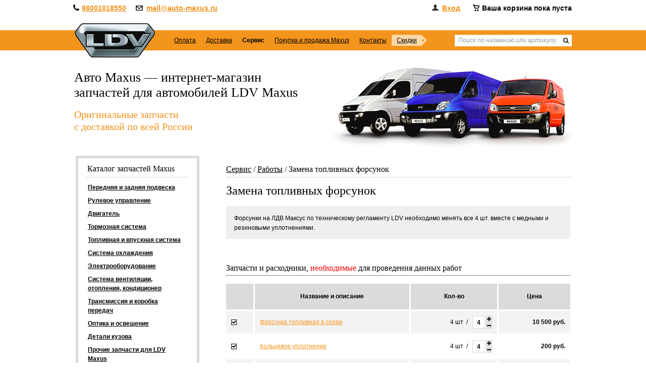

--- FILE ---
content_type: text/html; charset=UTF-8
request_url: https://www.auto-maxus.ru/service/operations/maxus/zamena-toplivnykh-forsunok/
body_size: 12666
content:
<!doctype html>
<!--[if IE 8 ]> <html class="ie ie8 lte8 lte9" lang="ru"> <![endif]-->
<!--[if IE 9 ]> <html class="ie ie9 lte9" lang="ru"> <![endif]-->
<!--[if (gt IE 9)|!(IE)]><!--> <html lang="ru"> <!--<![endif]-->
<head>
<!-- Yandex.Metrika counter -->
<noscript><div><img src="https://mc.yandex.ru/watch/93542141" style="position:absolute; left:-9999px;" alt="" /></div></noscript>
<!-- /Yandex.Metrika counter -->
	<meta http-equiv="Content-Type" content="text/html; charset=UTF-8" />
<meta name="keywords" content="Замена топливных форсунок на LDV Maxus, Замена топливных форсунок на фургонах Максус, ремонт Maxus, сервисное техническое обслуживание Максус ЛДВ и LD100. Для Замена топливных форсунок купить запчасти Максус." />
<meta name="description" content="В интернет магазине Авто Maxus вы можете узнать какие запчасти Максус необходимы купить для выполнения Замена топливных форсунок и ремонта Maxus, проведения сервисного обслуживания LDV Maxus. Ремонт Максус. Купить запчасти для Maxus." />
<script type="text/javascript" data-skip-moving="true">(function(w, d, n) {var cl = "bx-core";var ht = d.documentElement;var htc = ht ? ht.className : undefined;if (htc === undefined || htc.indexOf(cl) !== -1){return;}var ua = n.userAgent;if (/(iPad;)|(iPhone;)/i.test(ua)){cl += " bx-ios";}else if (/Android/i.test(ua)){cl += " bx-android";}cl += (/(ipad|iphone|android|mobile|touch)/i.test(ua) ? " bx-touch" : " bx-no-touch");cl += w.devicePixelRatio && w.devicePixelRatio >= 2? " bx-retina": " bx-no-retina";var ieVersion = -1;if (/AppleWebKit/.test(ua)){cl += " bx-chrome";}else if ((ieVersion = getIeVersion()) > 0){cl += " bx-ie bx-ie" + ieVersion;if (ieVersion > 7 && ieVersion < 10 && !isDoctype()){cl += " bx-quirks";}}else if (/Opera/.test(ua)){cl += " bx-opera";}else if (/Gecko/.test(ua)){cl += " bx-firefox";}if (/Macintosh/i.test(ua)){cl += " bx-mac";}ht.className = htc ? htc + " " + cl : cl;function isDoctype(){if (d.compatMode){return d.compatMode == "CSS1Compat";}return d.documentElement && d.documentElement.clientHeight;}function getIeVersion(){if (/Opera/i.test(ua) || /Webkit/i.test(ua) || /Firefox/i.test(ua) || /Chrome/i.test(ua)){return -1;}var rv = -1;if (!!(w.MSStream) && !(w.ActiveXObject) && ("ActiveXObject" in w)){rv = 11;}else if (!!d.documentMode && d.documentMode >= 10){rv = 10;}else if (!!d.documentMode && d.documentMode >= 9){rv = 9;}else if (d.attachEvent && !/Opera/.test(ua)){rv = 8;}if (rv == -1 || rv == 8){var re;if (n.appName == "Microsoft Internet Explorer"){re = new RegExp("MSIE ([0-9]+[\.0-9]*)");if (re.exec(ua) != null){rv = parseFloat(RegExp.$1);}}else if (n.appName == "Netscape"){rv = 11;re = new RegExp("Trident/.*rv:([0-9]+[\.0-9]*)");if (re.exec(ua) != null){rv = parseFloat(RegExp.$1);}}}return rv;}})(window, document, navigator);</script>


<link href="/bitrix/cache/css/s1/index/kernel_main/kernel_main.css?168431488344417" type="text/css"  rel="stylesheet" />
<link href="/bitrix/cache/css/s1/index/template_70191194d26d01d21bc682762b5739eb/template_70191194d26d01d21bc682762b5739eb.css?168426702472235" type="text/css"  data-template-style="true"  rel="stylesheet" />



		<title>Замена топливных форсунок - Авто Maxus — интернет-магазин запчастей для автомобилей LDV Maxus</title>
	<link type="image/x-icon" rel="shortcut icon" href="/images/favicon.ico">
	
	<!--[if lt IE 9]>
			<![endif]-->
</head>
<body>
	<div id="panel"></div>
	<div class="wrapper">
		<header class="header">
			<div id="header-top-fixed">
				<div class="header__top">
					<ul class="contacts">
						<li>
							<i class="contacts__icon contacts__icon_phone"></i>
							<a href="tel:88001018550" >88001018550</a>						</li>
						<li>
							<i class="contacts__icon contacts__icon_mail"></i>
							<a href="mailto:mail@auto-maxus.ru">mail@auto-maxus.ru</a>						</li>
					</ul>
					
					<div class="userbox">
						
						<div class="user-login">
									<i class="user-login__icon"></i>
		<a href="/personal/">Вход</a>
								</div>

						






<div class="top-cart">
	<i class="top-cart__icon"></i>
		Ваша корзина пока пуста
	</div>




					</div>
				</div>
				<!--.header__top-->
			</div>
			
			<div class="header__pane">
				<div class="header__pane-frame">
					<div class="logo">
						<a href="/"><img src="/images/logo.png" alt=""></a>						
					</div>
					
					<ul class="header-nav">

		
			
							<li class=""><a href="/oplata/">Оплата</a></li>
					
	
	

		
			
							<li class=""><a href="/dostavka/">Доставка</a></li>
					
	
	

		
	
					<li class="active"><span>Сервис</span>
				<ul class="header-nav-sub">
		
	
	

		
			
							<li class=""><a href="/service/to/">Карта ТО</a></li>
					
	
	

		
			
							<li class="active"><a href="/service/operations/">Работы</a></li>
					
	
	

			</ul></li>		
			
							<li class=""><a href="/pokupka-prodazha-maxus/">Покупка и продажа Maxus</a></li>
					
	
	

		
			
							<li class=""><a href="/contacts/">Контакты</a></li>
					
	
	

		
			
							<li class=" discounts"><a href="/discounts/">Скидки</a></li>
					
	
	


</ul>
					
					<div class="header-search">
<form action="/search/">
	<fieldset>
		<input type="text" name="q" value="" size="15" maxlength="50"  placeholder="Поиск по названию или артикулу" />
		<input name="s" type="submit" value="Поиск" />
	</fieldset>
</form>
</div>					
				</div>
			</div>
		</header>
		
		<section class="promo">
			<img src="/images/promo-image1.png" alt="Авто Maxus"  /> 			
<h1>Авто Maxus &mdash; интернет-магазин 
  <br />
запчастей для автомобилей LDV Maxus</h1>
 			
<p>Оригинальные запчасти  
  <br />
с доставкой по всей России</p>
			
		</section>
		
		<div class="main">
			<section class="article-col">
				
									<div class="breadcrumbs-frame"><ul class="breadcrumbs"><li><a href="javascript: void(0)" title="Сервис">Сервис</a>&nbsp;</li><li><a href="/service/operations/" title="Работы">Работы</a>&nbsp;</li><li><span>Замена топливных форсунок</span>&nbsp;</li></ul></div>							
				<article class="article"><div class="product-card">
			<h2>Замена топливных форсунок</h2>
	
		<div class="product-stick">
		<div class="product-stick__frame">
			<div class="product-stick__ceel">								
					Форсунки на ЛДВ Максус по техническому регламенту LDV необходимо менять все 4 шт. вместе с медными и резиновыми уплотнениями.				
			</div>
		</div>
	</div>
		<!--.product-stick-->
</div>


<div class="product-replacement">
	<div class="title-dott">
		<h3>Запчасти и расходники, <span class="important">необходимые</span> для проведения данных работ</h3>
	</div>
	<div class="catalog-section">

<form method="post" action="">

<table class="table-product table-group"  width="100%">
	<tr>
		<th>&nbsp;</th>
		<th>Название и описание</th>
		<th>Кол-во</th>
		<th>Цена</th>
	</tr>
	
			<tr id="bx_3966226736_867"   class="odd">
		<td>
					<input type="checkbox" name="product_ids[1]" value="867" checked="checked">
				</td>
		<td>
			<a href="/spares/forsunka_toplivnaya_v_sbore/">Форсунка топливная в сборе</a>			
		</td>
		
		<td class="mf_ta_right mf_ws_nowrap">
							<span class="qty_help">4 шт &nbsp;/ &nbsp;</span>				<input class="ins"  name="quantities[1]" id="amount_for_"  type="number" value="4" min="0">
					</td>		

				<td class="mf_ta_right mf_ws_nowrap" >
																										<span class="catalog-price">10 500 руб.</span>
															</td>
				</tr>
			<tr id="bx_3966226736_865"  >
		<td>
					<input type="checkbox" name="product_ids[2]" value="865" checked="checked">
				</td>
		<td>
			<a href="/spares/koltsevoe_uplotnenie_510990292/">Кольцевое уплотнение</a>			
		</td>
		
		<td class="mf_ta_right mf_ws_nowrap">
							<span class="qty_help">4 шт &nbsp;/ &nbsp;</span>				<input class="ins"  name="quantities[2]" id="amount_for_"  type="number" value="4" min="0">
					</td>		

				<td class="mf_ta_right mf_ws_nowrap" >
																										<span class="catalog-price">200 руб.</span>
															</td>
				</tr>
			<tr id="bx_3966226736_864"   class="odd">
		<td>
					<input type="checkbox" name="product_ids[3]" value="864" checked="checked">
				</td>
		<td>
			<a href="/spares/prokladka_forsunki_mednaya/">Прокладка форсунки медная</a>			
		</td>
		
		<td class="mf_ta_right mf_ws_nowrap">
							<span class="qty_help">4 шт &nbsp;/ &nbsp;</span>				<input class="ins"  name="quantities[3]" id="amount_for_"  type="number" value="4" min="0">
					</td>		

				<td class="mf_ta_right mf_ws_nowrap" >
																										<span class="catalog-price">100 руб.</span>
															</td>
				</tr>
	</table>

<p class="button-buy-wrapper" style="margin-top: 0;"><a href="javascript: void(0);" class="table-product__button-buy">Купить запчасти</a></p>

</form>
	<p></p>
</div>
</div>



		<div class="link-block">
		<h4>Статьи и справочные материалы:</h4>				

<ul class="list-part-catalog">
			<li id="bx_3218110189_1176">


	<a href="/articles/proverka-toplivnoy-sistemy-na-avtomobile-ldv-maxus/">

					Проверка топливной системы на автомобиле LDV Maxus				</a>
	</li>
			<li id="bx_3218110189_1587">


	<a href="/articles/kakie-zapchasti-dvigatelya-dlya-maksusa-po-tekhnicheskomu-reglamentu-neobkhodimo-menyat-komplektami/">

					Какие запчасти двигателя для Максуса по техническому регламенту необходимо менять комплектами?				</a>
	</li>
		</ul>
		</div>	
					</article>
			</section>
			<aside class="aside">
				<div class="widget">
	<div class="widget__heading">
		<h4>Каталог запчастей Maxus</h4>
	</div>
	
	<ul class="catalog-list">
	</li>
	<li id="bx_1847241719_4" ><a href="/catalog/perednyaya-i-zadnyaya-podveska/">Передняя и задняя подвеска</a>
		<ul>
		<li id="bx_1847241719_17" ><a href="/catalog/perednyaya-podveska-ldv-maxus/">Передняя подвеска LDV Maxus</a>
			<ul>
			<li id="bx_1847241719_106" ><a href="/catalog/perednyaya-podveska-ldv-maxus/amortizator-peredniy-dlya-ldv-maxus/">Амортизатор передний, стойка в сборе, пружина  LDV Maxus</a></li>
			<li id="bx_1847241719_134" ><a href="/catalog/rulevoe-upravlenie/peredniy-rychag-stabilizator-perednyaya-balka-podramnik-ldv-maxus/">Рулевая рейка, передний рычаг, стабилизатор, передняя балка, подрамник</a></li>
			<li id="bx_1847241719_146" ><a href="/catalog/perednyaya-podveska-ldv-maxus/povorotnyy-kulak-perednyaya-stupitsa-sharovaya-opora-podshipnik-maxus/">Поворотный кулак, передняя ступица, шаровая опора, подшипник Maxus</a></li>
			</ul>
		
		</li>
		<li id="bx_1847241719_5" ><a href="/catalog/zadnyaya-podveska-ldv-maxus/">Задняя подвеска LDV Maxus</a>
			<ul>
			<li id="bx_1847241719_21" ><a href="/catalog/zadnyaya-podveska-ldv-maxus/amortizator-zadniy-ldv-maxus/">Амортизатор задний LDV Maxus</a></li>
			<li id="bx_1847241719_89" ><a href="/catalog/zadnyaya-podveska-ldv-maxus/ressora-zadnyaya/">Рессора задняя</a></li>
			<li id="bx_1847241719_41" ><a href="/catalog/zadnyaya-podveska-ldv-maxus/zadnyaya-os/">Задняя ось</a></li>
			<li id="bx_1847241719_22" ><a href="/catalog/zadnyaya-podveska-ldv-maxus/zadnyaya-stupitsa-bez-abs/">Задняя ступица без ABS</a></li>
			<li id="bx_1847241719_71" ><a href="/catalog/zadnyaya-podveska-ldv-maxus/zadnyaya-stupitsa-s-abs/">Задняя ступица с ABS</a></li>
			<li id="bx_1847241719_81" ><a href="/catalog/zadnyaya-podveska-ldv-maxus/podressornik/">Подрессорник</a></li>
			</ul>
		</li>
		</ul>
	
	</li>
	<li id="bx_1847241719_6" ><a href="/catalog/rulevoe-upravlenie/">Рулевое управление</a>
		<ul>
		<li id="bx_1847241719_167" ><a href="/catalog/rulevoe-upravlenie/rulevaya-kolonka-nizhniy-i-verkhniy-rulevoy-val-maxus/">Рулевая колонка, нижний и верхний рулевой вал Maxus</a></li>
		<li id="bx_1847241719_134" ><a href="/catalog/rulevoe-upravlenie/peredniy-rychag-stabilizator-perednyaya-balka-podramnik-ldv-maxus/">Рулевая рейка, передний рычаг, стабилизатор, передняя балка, подрамник</a></li>
		<li id="bx_1847241719_164" ><a href="/catalog/rulevoe-upravlenie/rulevaya-reyka-tyagi-nakonechniki-saylentbloki-stoyki-stabilizatora/">Рулевая рейка, тяги, наконечники, сайлентблоки, стойки стабилизатора</a></li>
		<li id="bx_1847241719_222" ><a href="/catalog/rulevoe-upravlenie/rulevoe-koleso/">Рулевое колесо</a></li>
		</ul>
	
	</li>
	<li id="bx_1847241719_7" ><a href="/catalog/dvigatel/">Двигатель</a>
		<ul>
		<li id="bx_1847241719_319" ><a href="/catalog/dvigatel/blok-tsilindrov-gilzy-makhovik/">Блок цилиндров, гильзы, маховик</a></li>
		<li id="bx_1847241719_240" ><a href="/catalog/dvigatel/vypusknoy-kollektor-i-klapan-retsirkulyatsii/">Выпускной коллектор и клапан рециркуляции</a></li>
		<li id="bx_1847241719_284" ><a href="/catalog/dvigatel/golovka-bloka-tsilindrov-klapany-tolkateli/">Головка блока цилиндров, клапаны, толкатели</a></li>
		<li id="bx_1847241719_726" ><a href="/catalog/dvigatel/dvigatel-v-sbore-ldv-maxus/">Двигатель в сборе LDV Maxus</a></li>
		<li id="bx_1847241719_350" ><a href="/catalog/dvigatel/kolenchatyy-val-porshnevaya-gruppa/">Коленчатый вал, поршневая группа</a></li>
		<li id="bx_1847241719_409" ><a href="/catalog/dvigatel/kronshteyn-tnvd-perepusknoy-klapan/">Кронштейн ТНВД, перепускной клапан</a></li>
		<li id="bx_1847241719_423" ><a href="/catalog/dvigatel/maslyanyy-nasos-shkiv-kolenvala-vakuumnyy-nasos-maxus/">Масляный насос, шкив коленвала, вакуумный насос Maxus</a></li>
		<li id="bx_1847241719_442" ><a href="/catalog/dvigatel/maslyanyy-poddon/">Масляный поддон</a></li>
		<li id="bx_1847241719_467" ><a href="/catalog/dvigatel/navesnoe-oborudovanie-bez-konditsionera-ldv-maxus/">Навесное оборудование без кондиционера LDV Maxus</a></li>
		<li id="bx_1847241719_483" ><a href="/catalog/dvigatel/navesnoe-oborudovanie-s-konditsionerom-ldv-maxus/">Навесное оборудование с кондиционером LDV Maxus</a></li>
		<li id="bx_1847241719_515" ><a href="/catalog/dvigatel/opory-dvigatelya-verkhnie/">Опоры двигателя верхние</a></li>
		<li id="bx_1847241719_497" ><a href="/catalog/dvigatel/opory-dvigatelya-nizhnie/">Опоры двигателя нижние</a></li>
		<li id="bx_1847241719_526" ><a href="/catalog/dvigatel/raspredvaly-klapannaya-kryshka/">Распредвалы, клапанная крышка, датчики</a></li>
		<li id="bx_1847241719_574" ><a href="/catalog/dvigatel/remen-grm-shesterni-roliki/">Ремень ГРМ, шестерни, ролики</a></li>
		<li id="bx_1847241719_584" ><a href="/catalog/dvigatel/sistema-smazki-maslyannyy-filtr-okhladitel/">Система смазки, маслянный фильтр, охладитель</a></li>
		<li id="bx_1847241719_685" ><a href="/catalog/dvigatel/turbonadduv/">Турбонаддув</a></li>
		</ul>
	
	</li>
	<li id="bx_1847241719_8" ><a href="/catalog/tormoznaya-sistema/">Тормозная система</a>
		<ul>
		<li id="bx_1847241719_802" ><a href="/catalog/tormoznaya-sistema/peredniy-tormoznoy-disk/">Передний тормозной диск</a></li>
		<li id="bx_1847241719_818" ><a href="/catalog/tormoznaya-sistema/peredniy-tormoznoy-support-ldv-maxus/">Передний тормозной суппорт LDV Maxus</a></li>
		<li id="bx_1847241719_832" ><a href="/catalog/tormoznaya-sistema/zadniy-tormoz-maksus/">Задний тормоз Максус</a></li>
		<li id="bx_1847241719_805" ><a href="/catalog/tormoznaya-sistema/zadniy-tormoznoy-baraban/">Задний тормозной барабан</a></li>
		<li id="bx_1847241719_848" ><a href="/catalog/tormoznaya-sistema/glavnyy-tormoznoy-tsilindr/">Главный тормозной цилиндр</a></li>
		<li id="bx_1847241719_1471" ><a href="/catalog/tormoznaya-sistema/vakuumnyy-shlang-evro-3/">Вакуумный шланг Евро 3</a></li>
		<li id="bx_1847241719_1469" ><a href="/catalog/tormoznaya-sistema/stoyanochnyy-tormoz-korotkaya-kolesnaya-baza/">Стояночный тормоз - короткая колесная база</a></li>
		<li id="bx_1847241719_1465" ><a href="/catalog/tormoznaya-sistema/stoyanochnyy-tormoz-dlinnaya-kolesnaya-baza/">Стояночный тормоз - длинная колесная база</a></li>
		<li id="bx_1847241719_1463" ><a href="/catalog/tormoznaya-sistema/ogranichitelnyy-klapan-davleniya/">Ограничительный клапан давления</a></li>
		<li id="bx_1847241719_1460" ><a href="/catalog/tormoznaya-sistema/klapan-modulyatora-abs/">Клапан модулятора ABS</a></li>
		<li id="bx_1847241719_1457" ><a href="/catalog/tormoznaya-sistema/datchiki-abs-perednie/">Датчики ABS передние</a></li>
		<li id="bx_1847241719_1453" ><a href="/catalog/tormoznaya-sistema/datchiki-abs-zadnie/">Датчики ABS задние</a></li>
		<li id="bx_1847241719_855" ><a href="/catalog/tormoznaya-sistema/tormoznoy-shlang/">Тормозной шланг</a></li>
		</ul>
	
	</li>
	<li id="bx_1847241719_9" ><a href="/catalog/toplivnaya-i-vpusknaya-sistema/">Топливная и впускная система</a>
		<ul>
		<li id="bx_1847241719_914" ><a href="/catalog/toplivnaya-i-vpusknaya-sistema/vozdushnyy-filtr-ldv-maxus/">Воздушный фильтр LDV Maxus</a></li>
		<li id="bx_1847241719_876" ><a href="/catalog/toplivnaya-i-vpusknaya-sistema/tnvd-forsunki-topliprovod-ldv-maxus/">ТНВД, форсунки, топлипровод LDV Maxus</a></li>
		<li id="bx_1847241719_921" ><a href="/catalog/toplivnaya-i-vpusknaya-sistema/toplivnyy-bak-ldv-maxus/">Топливный бак LDV Maxus</a></li>
		<li id="bx_1847241719_929" ><a href="/catalog/toplivnaya-i-vpusknaya-sistema/toplivnyy-filtr-ldv-maxus/">Топливный фильтр LDV Maxus</a></li>
		<li id="bx_1847241719_935" ><a href="/catalog/toplivnaya-i-vpusknaya-sistema/shlangi-vpusk-vozdukha-evro-3/">Шланги - впуск воздуха - Евро 3</a></li>
		<li id="bx_1847241719_942" ><a href="/catalog/toplivnaya-i-vpusknaya-sistema/shlangi-vpusk-vozdukha-evro-3-VIN-218544/">Шланги - впуск воздуха - Евро 3</a></li>
		</ul>
	
	</li>
	<li id="bx_1847241719_10" ><a href="/catalog/sistema-okhlazhdeniya/">Система охлаждения</a>
		<ul>
		<li id="bx_1847241719_987" ><a href="/catalog/sistema-okhlazhdeniya/pompa-termostat-datchiki-ldv-maxus/">Помпа, термостат, датчики LDV Maxus</a></li>
		<li id="bx_1847241719_967" ><a href="/catalog/sistema-okhlazhdeniya/radiator-ldv-maxus-bez-konditsionera/">Радиатор LDV Maxus БЕЗ кондиционера</a></li>
		<li id="bx_1847241719_974" ><a href="/catalog/sistema-okhlazhdeniya/radiator-ldv-maxus-s-konditsionerom/">Радиатор LDV Maxus с кондиционером</a></li>
		<li id="bx_1847241719_984" ><a href="/catalog/sistema-okhlazhdeniya/rasshiritelnyy-bachok-ldv-maxus/">Расширительный бачок LDV Maxus</a></li>
		<li id="bx_1847241719_1017" ><a href="/catalog/sistema-okhlazhdeniya/shlangi-dlya-radiatora-ldv-maxus/">Шланги для радиатора LDV Maxus</a></li>
		</ul>
	
	</li>
	<li id="bx_1847241719_11" ><a href="/catalog/elektrooborudovanie/">Электрооборудование</a>
		<ul>
		<li id="bx_1847241719_1100" ><a href="/catalog/elektrooborudovanie/vakuumnyy-modulyator-egr/">Вакуумный модулятор EGR</a></li>
		<li id="bx_1847241719_1157" ><a href="/catalog/elektrooborudovanie/sistema-stekloochistitelya-lobovogo-stekla-ldv-maxus/">Система стеклоочистителя лобового стекла LDV Maxus</a></li>
		<li id="bx_1847241719_1098" ><a href="/catalog/elektrooborudovanie/datchik-skorosti-ldv-maxus/">Датчик скорости LDV Maxus</a></li>
		<li id="bx_1847241719_1135" ><a href="/catalog/elektrooborudovanie/pereklyuchatel-elektropodemnikov-stekla/">Переключатель электроподъемников стекла</a></li>
		<li id="bx_1847241719_1122" ><a href="/catalog/elektrooborudovanie/pereklyuchatel-rulevoy-kolonki/">Переключатель рулевой колонки</a></li>
		<li id="bx_1847241719_1169" ><a href="/catalog/elektrooborudovanie/tsentralnyy-zamok/">Центральный замок</a></li>
		<li id="bx_1847241719_1167" ><a href="/catalog/elektrooborudovanie/blok-upravleniya-etacs/">Электронные блоки управления ЭБУ Maxus</a></li>
		<li id="bx_1847241719_1147" ><a href="/catalog/elektrooborudovanie/pribornaya-panel-ldv-maxus/">Приборная панель LDV Maxus</a></li>
		<li id="bx_1847241719_1139" ><a href="/catalog/elektrooborudovanie/sistema-omyvaniya-lobovogo-stekla/">Система омывания лобового стекла</a></li>
		<li id="bx_1847241719_1109" ><a href="/catalog/elektrooborudovanie/pereklyuchateli-i-knopki-ldv-maxus/">Переключатели(тумблеры) и регулятор положения фар</a></li>
		<li id="bx_1847241719_1102" ><a href="/catalog/elektrooborudovanie/rele-dlya-ldv-maxus/">Реле для LDV Maxus</a></li>
		<li id="bx_1847241719_1173" ><a href="/catalog/elektrooborudovanie/provodka/">Проводка</a></li>
		</ul>
	
	</li>
	<li id="bx_1847241719_12" ><a href="/catalog/sistema-ventilyatsii-otopleniya-konditsioner/">Система вентиляции, отопления, кондиционер</a>
		<ul>
		<li id="bx_1847241719_1039" ><a href="/catalog/sistema-ventilyatsii-otopleniya-konditsioner/pereklyuchateli-otopitelya-ldv-maxus/">Переключатели отопителя LDV Maxus</a></li>
		<li id="bx_1847241719_12507" ><a href="/catalog/sistema-ventilyatsii-otopleniya-konditsioner/shlangi-otopitelya-salona-ldv-maksus/">Шланги отопителя салона ЛДВ Максус</a></li>
		<li id="bx_1847241719_1054" ><a href="/catalog/sistema-ventilyatsii-otopleniya-konditsioner/otopitel-bez-konditsionera-ldv-maxus/">Отопитель без кондиционера LDV Maxus</a></li>
		<li id="bx_1847241719_1047" ><a href="/catalog/sistema-ventilyatsii-otopleniya-konditsioner/otopitel-s-konditsionerom-ldv-maxus/">Отопитель с кондиционером LDV Maxus</a></li>
		</ul>
	
	</li>
	<li id="bx_1847241719_13" ><a href="/catalog/transmissiya-i-korobka-peredach/">Трансмиссия и коробка передач</a>
		<ul>
		<li id="bx_1847241719_735" ><a href="/catalog/transmissiya-i-korobka-peredach/valy-i-shesterni-ldv-maxus/">Валы и шестерни LDV Maxus</a></li>
		<li id="bx_1847241719_2533" ><a href="/catalog/transmissiya-i-korobka-peredach/pervichnyy-i-vtorichnyy-val-maxus/">Первичный и вторичный вал Maxus</a></li>
		<li id="bx_1847241719_781" ><a href="/catalog/transmissiya-i-korobka-peredach/differentsial-kpp-ldv-maxus/">Дифференциал КПП LDV Maxus</a></li>
		<li id="bx_1847241719_786" ><a href="/catalog/transmissiya-i-korobka-peredach/mekhanizm-pereklyucheniya-peredach/">Механизм переключения передач</a></li>
		<li id="bx_1847241719_646" ><a href="/catalog/transmissiya-i-korobka-peredach/korobka-peredach-ldv-maxus/">Коробка передач LDV Maxus</a></li>
		<li id="bx_1847241719_628" ><a href="/catalog/transmissiya-i-korobka-peredach/privod-levyy-shrus-podvesnoy-podshibnik/">Привод левый, ШРУС, подвесной подшибник</a></li>
		<li id="bx_1847241719_604" ><a href="/catalog/transmissiya-i-korobka-peredach/privod-pravyy-shrus-podvesnoy-podshibnik/">Привод правый, ШРУС, подвесной подшибник</a></li>
		<li id="bx_1847241719_795" ><a href="/catalog/transmissiya-i-korobka-peredach/rukoyatka-i-trosa-pereklyucheniya-peredach/">Рукоятка и троса переключения передач</a></li>
		<li id="bx_1847241719_654" ><a href="/catalog/transmissiya-i-korobka-peredach/stseplenie-korzina-disk-vyzhimnoy-podshipnik/">Сцепление. Корзина, диск, выжимной подшипник</a></li>
		<li id="bx_1847241719_704" ><a href="/catalog/transmissiya-i-korobka-peredach/tsilindry-stsepleniya/">Цилиндры сцепления</a></li>
		</ul>
	
	</li>
	<li id="bx_1847241719_14" ><a href="/catalog/optika-i-osveshchenie/">Оптика и освещение</a>
		<ul>
		<li id="bx_1847241719_1060" ><a href="/catalog/optika-i-osveshchenie/blok-fara-golovnogo-sveta-ldv-maxus/">Блок фара головного света LDV Maxus</a></li>
		<li id="bx_1847241719_1066" ><a href="/catalog/optika-i-osveshchenie/bokovoy-povtoritel-ukazatelya-povorota-ldv-maxus/">Боковой повторитель указателя поворота LDV Maxus</a></li>
		<li id="bx_1847241719_1072" ><a href="/catalog/optika-i-osveshchenie/dopolnitelnyy-verkhniy-stop-signal-ldv-maxus/">Дополнительный верхний стоп-сигнал LDV Maxus</a></li>
		<li id="bx_1847241719_1080" ><a href="/catalog/optika-i-osveshchenie/zadniy-otrazhatel-ldv-maxus/">Задний отражатель LDV Maxus</a></li>
		<li id="bx_1847241719_1083" ><a href="/catalog/optika-i-osveshchenie/zadniy-fonar-ldv-maxus/">Задний фонарь LDV Maxus</a></li>
		<li id="bx_1847241719_1090" ><a href="/catalog/optika-i-osveshchenie/protivotumannaya-fara-ldv-maxus/">Противотуманная фара LDV Maxus</a></li>
		<li id="bx_1847241719_1094" ><a href="/catalog/optika-i-osveshchenie/plafon-osveshcheniya-perchatochnogo-yashchika-ldv-maxus/">Плафон освещения перчаточного ящика LDV Maxus</a></li>
		</ul>
	
	</li>
	<li id="bx_1847241719_15" ><a href="/catalog/detali-kuzova/">Детали кузова</a>
		<ul>
		<li id="bx_1847241719_19" ><a href="/catalog/dveri/">Двери</a>
			<ul>
			<li id="bx_1847241719_1319" ><a href="/catalog/dveri/dver-perednyaya-levaya/">Дверь передняя левая</a></li>
			<li id="bx_1847241719_1323" ><a href="/catalog/dveri/dver-perednyaya-pravaya/">Дверь передняя правая</a></li>
			<li id="bx_1847241719_1333" ><a href="/catalog/dveri/zapornyy-mekhanizm-peredney-dveri/">Запорный механизм передней двери</a></li>
			<li id="bx_1847241719_1339" ><a href="/catalog/dveri/steklopodemnik-elektricheskiy-privod/">Стеклоподъемник - электрический привод</a></li>
			<li id="bx_1847241719_1272" ><a href="/catalog/dveri/dver-bokovaya-dlinnaya-kolesnaya-baza/">Дверь боковая - длинная колесная база</a></li>
			<li id="bx_1847241719_1275" ><a href="/catalog/dveri/dver-bokovaya-korotkaya-kolesnaya-baza/">Дверь боковая - короткая колесная база</a></li>
			<li id="bx_1847241719_1264" ><a href="/catalog/dveri/dver-bokovaya-armatura/">Дверь боковая арматура</a></li>
			<li id="bx_1847241719_2347" ><a href="/catalog/dveri/dver-bokovaya-zapornyy-mekhanizm/">Дверь боковая запорный механизм</a></li>
			<li id="bx_1847241719_1349" ><a href="/catalog/dveri/dver-zadnyaya-pravaya-maxus/">Дверь задняя правая Maxus</a></li>
			<li id="bx_1847241719_1303" ><a href="/catalog/dveri/dver-zadnyaya-levaya-maxus/">Дверь задняя левая Maxus</a></li>
			<li id="bx_1847241719_1307" ><a href="/catalog/dveri/zapornyy-mekhanizm-zadney-dveri/">Запорный механизм задней двери</a></li>
			<li id="bx_1847241719_2466" ><a href="/catalog/dveri/zamok-zadney-dveri-maksus/">Замок задней двери Максус</a></li>
			</ul>
		
		</li>
		<li id="bx_1847241719_1193" ><a href="/catalog/detali-kuzova/bokovoe-zerkalo/">Боковое зеркало Максус</a></li>
		<li id="bx_1847241719_1198" ><a href="/catalog/detali-kuzova/bryzgoviki-zadnie-ldv-maxus/">Брызговики задние Maxus</a></li>
		<li id="bx_1847241719_1205" ><a href="/catalog/detali-kuzova/bryzgoviki-perednie-ldv-maxus/">Брызговики передние Maxus</a></li>
		<li id="bx_1847241719_1212" ><a href="/catalog/detali-kuzova/zadniy-bamper-ldv-maxus/">Задний бампер LDV Maxus</a></li>
		<li id="bx_1847241719_1218" ><a href="/catalog/detali-kuzova/kapot-ldv-maxus/">Капот LDV Maxus</a></li>
		<li id="bx_1847241719_1228" ><a href="/catalog/detali-kuzova/krylo-perednee-ldv-maxus/">Крыло переднее LDV Maxus</a></li>
		<li id="bx_1847241719_1238" ><a href="/catalog/detali-kuzova/planka-reshetki-radiatora-ldv-maxus/">Планка решетки радиатора LDV Maxus</a></li>
		<li id="bx_1847241719_1233" ><a href="/catalog/detali-kuzova/peredniy-bamper-ldv-maxus/">Передний бампер LDV Maxus</a></li>
		<li id="bx_1847241719_1243" ><a href="/catalog/detali-kuzova/reshetka-radiatora-ldv-maxus/">Решетка радиатора LDV Maxus</a></li>
		<li id="bx_1847241719_1247" ><a href="/catalog/detali-kuzova/poperechina-radiatora-verkhnyaya-kronshteyny-shassi/">Поперечина радиатора верхняя, кронштейны шасси</a></li>
		<li id="bx_1847241719_1250" ><a href="/catalog/detali-kuzova/poperechina-ramy-perednyaya-maksus/">Поперечина рамы передняя Максус</a></li>
		<li id="bx_1847241719_1255" ><a href="/catalog/detali-kuzova/zamki-klyuchi/">Замки, ключи</a></li>
		<li id="bx_1847241719_1253" ><a href="/catalog/detali-kuzova/molding-svetilnika-osveshcheniya-zadnego-nomernogo-znaka-maxus/">Молдинг светильника освещения заднего номерного знака MAXUS</a></li>
		<li id="bx_1847241719_12423" ><a href="/catalog/detali-kuzova/zashchita-kartera-dvigatelya/">Защита картера двигателя</a></li>
		<li id="bx_1847241719_1281" ><a href="/catalog/detali-kuzova/lonzherony-perednie-kronshteyn-krepleniya-fary/">Лонжероны передние, кронштейн крепления фары</a></li>
		</ul>
	
	</li>
	<li id="bx_1847241719_16" ><a href="/catalog/prochie-zapchasti-dlya-ldv-maxus/">Прочие запчасти для LDV Maxus</a>
		<ul>
		<li id="bx_1847241719_1383" ><a href="/catalog/prochie-zapchasti-dlya-ldv-maxus/pedal-akseleratora-ldv-maxus/">Педаль акселератора LDV Maxus</a></li>
		<li id="bx_1847241719_1401" ><a href="/catalog/prochie-zapchasti-dlya-ldv-maxus/blok-pedaley-v-sbore-ldv-maxus/">Блок педалей в сборе LDV Maxus</a></li>
		<li id="bx_1847241719_1393" ><a href="/catalog/prochie-zapchasti-dlya-ldv-maxus/disk-kolesnyy-legkosplavnyy-16/">Диск колесный легкосплавный 16&quot;</a></li>
		<li id="bx_1847241719_1385" ><a href="/catalog/prochie-zapchasti-dlya-ldv-maxus/disk-kolesnyy-stalnoy-16/">Диск колесный стальной 16&quot;</a></li>
		<li id="bx_1847241719_1360" ><a href="/catalog/prochie-zapchasti-dlya-ldv-maxus/podogrevatel-dvigatelya-ldv-maxus/">Подогреватель двигателя LDV Maxus</a></li>
		<li id="bx_1847241719_1375" ><a href="/catalog/prochie-zapchasti-dlya-ldv-maxus/podushki-bezopasnosti/">Подушки безопасности</a></li>
		<li id="bx_1847241719_1354" ><a href="/catalog/prochie-zapchasti-dlya-ldv-maxus/vykhlopnaya-truba-glushitel/">Выхлопная труба, глушитель</a></li>
		<li id="bx_1847241719_18457" ><a href="/catalog/prochie-zapchasti-dlya-ldv-maxus/sidene-voditelskoe-maksus-v-sbore/">Сиденье водительское Максус в сборе</a></li>
		<li id="bx_1847241719_13462" ><a href="/catalog/prochie-zapchasti-dlya-ldv-maxus/prikurivatel-ldv-maxus/">Прикуриватель LDV Maxus</a></li>
		<li id="bx_1847241719_13370" ><a href="/catalog/prochie-zapchasti-dlya-ldv-maxus/pritsepnoe-buksirnoe-ustroystvo-farkop-ldv-maxus/">Прицепное буксирное устройство (фаркоп) LDV Maxus</a></li>
		<li id="bx_1847241719_5182" ><a href="/catalog/prochie-zapchasti-dlya-ldv-maxus/kozyrek-solntsezashchitnyy-maksus/">Козырек солнцезащитный Максус</a></li>
		<li id="bx_1847241719_2291" ><a href="/catalog/prochie-zapchasti-dlya-ldv-maxus/lobovoe-steklo-uplotnitel-lobovogo-stekla-maxus/">Лобовое стекло, уплотнитель лобового стекла Maxus</a></li>
		</ul>
	</li>
	</ul>
	</ul>
</div>
				
				<div class="widget">
					<div class="widget__heading">
						<h4>Прайс-лист</h4>
					</div>
					
					<ul class="price-list">
						<li class="active"><a href="/spares/">Запчасти</a></li>
					</ul>
				</div>
				
				<div class="widget">
		<div class="widget__heading">
		<h4>Новости</h4>
	</div>
		
	<ul class="news-list">		
			<li id="bx_651765591_33789">
	<a href="/news/uzhe-16-let-rabotaem-dlya-vas-aktsiya-s-17-03-2025-po-10-05-2025/">
					<span class="news-list__date">17.03.25</span>
							Уже 16 лет работаем для Вас! АКЦИЯ с 17.03.2025 по 10.05.2025				</a>
	</li>
			<li id="bx_651765591_28198">
	<a href="/news/startovala-aktsiya-s-17-10-2022-po-31-12-2022/">
					<span class="news-list__date">17.10.22</span>
							Стартовала АКЦИЯ с 17.10.2022 по 31.12.2022				</a>
	</li>
			<li id="bx_651765591_28113">
	<a href="/news/tseny-snizheny-s-3-oktyabrya-/">
					<span class="news-list__date">03.10.22</span>
							ЦЕНЫ СНИЖЕНЫ с 3 октября !!!				</a>
	</li>
		</ul>
<div class="widget-more"><a href="/news/">Все новости</a></div>
</div>				
				<div class="support">
					<div class="support__item support__item_faq">
						<i class="support__icon"></i>
						Спрашивали?
						<br>Отвечаем!
						<br><a href="/articles/">Статьи и советы</a>
					</div>
					
					<div class="support__item support__item_request">
						<i class="support__icon"></i>
						Не нашли что
						<br>искали?
						<br><a href="/ajax/request.php" class="request_btn">Оставьте заявку!</a>
					</div>
				</div>
								<!--div class="social-networks">
					<a href="#"><img src="/images/social-facebook.jpg" /></a>
					<a href="#"><img src="/images/social-twitter.jpg" /></a>
					<a href="#"><img src="/images/social-vk.jpg" /></a>
					<a href="#"><img src="/images/social-odnoklassniki.jpg" /></a>
					<a href="#"><img src="/images/social-googleplus.jpg" /></a>
					<a href="#"><img src="/images/social-mailru.jpg" /></a>
					<a href="#"><img src="/images/social-ya.jpg" /></a>
					<a href="#"><img src="/images/social-mail.jpg" /></a>
					<a href="#"><img src="/images/social-plus.jpg" /> <span class="count">18</span></a>
				</div-->
			</aside>
		</div>
		<!--.main-->
	</div>
	
	<div class="popup-holder">
		<div id="popup-cart" class="popup-cart">
			<div class="popup-cart__heading">
				Спасибо за Ваш выбор!
			</div>
			<div class="popup-cart__content">
				<p>Товар добавлен в список покупок. Вы можете <a href="javascript:jQuery.colorbox.close()">продолжить покупки</a> или <a href="/personal/cart/">перейти в корзину</a> для оформления заказа.</p>
			</div>
		</div>
	</div>
	
	<div class="popup-holder">
		<div id="popup-error" class="popup-cart">
			<div class="popup-cart__heading"></div>
			<div class="popup-cart__content"></div>
		</div>
	</div>
	
	<footer class="footer">
		<div class="footer__frame">
			<div class="footer__copy">
				
<p>© 2008—2025 «Auto-Maxus.ru»</p>
 				
<p>Все права защищены. Создание сайтов <a href="https://softmicro.ru" >SOFTMICRO</a></p>
			</div>
			
			<div class="footer__contact">
				<ul>
					<li><i class="icon-tel"></i><a href="tel:88001018550" >88001018550</a></li>
					<li><i class="icon-mail"></i><a href="mailto:mail@auto-maxus.ru">mail@auto-maxus.ru</a></li>
				</ul>
			</div>
			
			<div class="footer__payments">
							</div>
					</div>
	</footer>
		<script type="text/javascript" >
   (function(m,e,t,r,i,k,a){m[i]=m[i]||function(){(m[i].a=m[i].a||[]).push(arguments)};
   m[i].l=1*new Date();
   for (var j = 0; j < document.scripts.length; j++) {if (document.scripts[j].src === r) { return; }}
   k=e.createElement(t),a=e.getElementsByTagName(t)[0],k.async=1,k.src=r,a.parentNode.insertBefore(k,a)})
   (window, document, "script", "https://mc.yandex.ru/metrika/tag.js", "ym");

   ym(93542141, "init", {
        clickmap:true,
        trackLinks:true,
        accurateTrackBounce:true
   });
</script>
<script type="text/javascript">if(!window.BX)window.BX={message:function(mess){if(typeof mess=='object') for(var i in mess) BX.message[i]=mess[i]; return true;}};</script>
<script type="text/javascript">(window.BX||top.BX).message({'JS_CORE_LOADING':'Загрузка...','JS_CORE_NO_DATA':'- Нет данных -','JS_CORE_WINDOW_CLOSE':'Закрыть','JS_CORE_WINDOW_EXPAND':'Развернуть','JS_CORE_WINDOW_NARROW':'Свернуть в окно','JS_CORE_WINDOW_SAVE':'Сохранить','JS_CORE_WINDOW_CANCEL':'Отменить','JS_CORE_WINDOW_CONTINUE':'Продолжить','JS_CORE_H':'ч','JS_CORE_M':'м','JS_CORE_S':'с','JSADM_AI_HIDE_EXTRA':'Скрыть лишние','JSADM_AI_ALL_NOTIF':'Показать все','JSADM_AUTH_REQ':'Требуется авторизация!','JS_CORE_WINDOW_AUTH':'Войти','JS_CORE_IMAGE_FULL':'Полный размер'});</script>
<script type="text/javascript">(window.BX||top.BX).message({'LANGUAGE_ID':'ru','FORMAT_DATE':'DD.MM.YYYY','FORMAT_DATETIME':'DD.MM.YYYY HH:MI:SS','COOKIE_PREFIX':'BITRIX_SM','SERVER_TZ_OFFSET':'0','SITE_ID':'s1','SITE_DIR':'/','USER_ID':'','SERVER_TIME':'1764134030','USER_TZ_OFFSET':'0','USER_TZ_AUTO':'Y','bitrix_sessid':'377cda6fbcc3149afc92ff29fc15978d'});</script><script type="text/javascript" src="/bitrix/cache/js/s1/index/kernel_main/kernel_main.js?1684314883293706"></script>
<script type="text/javascript">BX.setJSList(['/bitrix/js/main/core/core.js','/bitrix/js/main/core/core_popup.js','/bitrix/js/main/core/core_ajax.js','/bitrix/js/main/json/json2.min.js','/bitrix/js/main/core/core_ls.js','/bitrix/js/main/session.js','/bitrix/js/main/core/core_window.js','/bitrix/js/main/utils.js','/bitrix/js/main/core/core_fx.js','/bitrix/js/main/core/core_date.js','/js/jquery-1.11.1.min.js','/js/jquery.mousewheel.min.js','/js/jquery.ins.min.js','/js/colorbox/jquery.colorbox-min.js','/js/select2.js','/js/icheck/icheck.min.js','/js/jquery.mask.js','/js/main.js','/js/dev.js']); </script>
<script type="text/javascript">BX.setCSSList(['/bitrix/js/main/core/css/core.css','/bitrix/js/main/core/css/core_popup.css','/bitrix/js/main/core/css/core_date.css','/js/colorbox/colorbox.css','/css/lib/select2.css','/css/lib/icheck.css','/css/style.css','/css/dev.css','/local/templates/.default/components/bitrix/sale.basket.basket.small/small/style.css','/local/templates/index/styles.css','/local/templates/index/template_styles.css']); </script>


<script type="text/javascript" src="/bitrix/cache/js/s1/index/template_caded747eb8d280f6fc0f14a0bfc6d7c/template_caded747eb8d280f6fc0f14a0bfc6d7c.js?1684267024201633"></script>

<script src="/js/html5shiv.min.js"></script>
</body>
</html>

--- FILE ---
content_type: text/css
request_url: https://www.auto-maxus.ru/bitrix/cache/css/s1/index/template_70191194d26d01d21bc682762b5739eb/template_70191194d26d01d21bc682762b5739eb.css?168426702472235
body_size: 13136
content:


/* Start:/js/colorbox/colorbox.css?14327931033268*/
/*
    Colorbox Core Style:
    The following CSS is consistent between example themes and should not be altered.
*/
#colorbox, #cboxOverlay, #cboxWrapper{position:absolute; top:0; left:0; z-index:9999; overflow:hidden;}
#cboxWrapper {max-width:none;}
#cboxOverlay{position:fixed; width:100%; height:100%;}
#cboxMiddleLeft, #cboxBottomLeft{clear:left;}
#cboxContent{position:relative;}
#cboxLoadedContent{overflow:auto; -webkit-overflow-scrolling: touch;}
#cboxTitle{margin:0;}
#cboxLoadingOverlay, #cboxLoadingGraphic{position:absolute; top:0; left:0; width:100%; height:100%;}
#cboxPrevious, #cboxNext, #cboxClose, #cboxSlideshow{cursor:pointer;}
.cboxPhoto{float:left; margin:auto; border:0; display:block; max-width:none; -ms-interpolation-mode:bicubic;}
.cboxIframe{width:100%; height:100%; display:block; border:0; padding:0; margin:0;}
#colorbox, #cboxContent, #cboxLoadedContent{box-sizing:content-box; -moz-box-sizing:content-box; -webkit-box-sizing:content-box;}

/* 
    User Style:
    Change the following styles to modify the appearance of Colorbox.  They are
    ordered & tabbed in a way that represents the nesting of the generated HTML.
*/
#cboxOverlay{background:#000; opacity: 0.6; filter: alpha(opacity = 60);}
#colorbox{outline:0;}
    #cboxContent{margin-top:0; overflow:visible; background:#fff;}
        .cboxIframe{background:#fff;}
        #cboxError{padding:50px; border:1px solid #ccc;}
        #cboxLoadedContent{background:#fff;}
        #cboxLoadingGraphic{background:url(/js/colorbox/images/loading.gif) no-repeat center center;}
        #cboxLoadingOverlay{background:#fff;}
        #cboxTitle{position:absolute; top:-22px; left:0; color:#000;}
        #cboxCurrent{position:absolute; top:-22px; right:205px; text-indent:-9999px;}

        /* these elements are buttons, and may need to have additional styles reset to avoid unwanted base styles */
        #cboxPrevious, #cboxNext, #cboxSlideshow, #cboxClose {border:0; padding:0; margin:0; overflow:visible; text-indent:-9999px; width:20px; height:20px; position:absolute; background:url(/js/colorbox/images/controls.png) no-repeat 0 0;}
        #cboxSlideshow, #cboxClose {top:10px;}
        #cboxPrevious, #cboxNext {bottom: 10px;}
        
        /* avoid outlines on :active (mouseclick), but preserve outlines on :focus (tabbed navigating) */
        #cboxPrevious:active, #cboxNext:active, #cboxSlideshow:active, #cboxClose:active {outline:0;}

        #cboxPrevious{background-position:0px 0px; right:44px;}
        #cboxPrevious:hover{background-position:0px -25px;}
        #cboxNext{background-position:-25px 0px; right:22px;}
        #cboxNext:hover{background-position:-25px -25px;}
        #cboxClose{background-position:-50px 0px; right:10px;}
        #cboxClose:hover{background-position:-50px -25px;}
        .cboxSlideshow_on #cboxPrevious, .cboxSlideshow_off #cboxPrevious{right:66px;}
        .cboxSlideshow_on #cboxSlideshow{background-position:-75px -25px; right:44px;}
        .cboxSlideshow_on #cboxSlideshow:hover{background-position:-100px -25px;}
        .cboxSlideshow_off #cboxSlideshow{background-position:-100px 0px; right:44px;}
        .cboxSlideshow_off #cboxSlideshow:hover{background-position:-75px -25px;}


.form-popup #cboxLoadedContent {
border: 5px solid #dcdada;

}

/* End */


/* Start:/css/lib/select2.css?143279310316152*/
/*
Version: 3.5.0 Timestamp: Mon Jun 16 19:29:44 EDT 2014
*/
.select2-container {
    margin: 0;
    position: relative;
    display: inline-block;
    /* inline-block for ie7 */
    zoom: 1;
    *display: inline;
    vertical-align: middle;
    border: 1px solid #dbdbdb;
}

.select2-container,
.select2-drop,
.select2-search,
.select2-search input {
  /*
    Force border-box so that % widths fit the parent
    container without overlap because of margin/padding.
    More Info : http://www.quirksmode.org/css/box.html
  */
  -webkit-box-sizing: border-box; /* webkit */
     -moz-box-sizing: border-box; /* firefox */
          box-sizing: border-box; /* css3 */
}

.select2-container .select2-choice {
    display: block;
    height: 28px;
    padding: 0 0 0 8px;
    overflow: hidden;
    position: relative;
 
    white-space: nowrap;
    line-height: 28px;
    color: #444;
    text-decoration: none;
    background-clip: padding-box;
    -webkit-touch-callout: none;
      -webkit-user-select: none;
         -moz-user-select: none;
          -ms-user-select: none;
              user-select: none;

    background-color: #fff;
}

html[dir="rtl"] .select2-container .select2-choice {
    padding: 0 8px 0 0;
}

.select2-container.select2-drop-above .select2-choice {
    background-image: -webkit-gradient(linear, left bottom, left top, color-stop(0, #eee), color-stop(0.9, #fff));
    background-image: -webkit-linear-gradient(center bottom, #eee 0%, #fff 90%);
    background-image: -moz-linear-gradient(center bottom, #eee 0%, #fff 90%);
    filter: progid:DXImageTransform.Microsoft.gradient(startColorstr='#ffffff', endColorstr='#eeeeee', GradientType=0);
    background-image: linear-gradient(to bottom, #eee 0%, #fff 90%);
}

.select2-container.select2-allowclear .select2-choice .select2-chosen {
    margin-right: 42px;
}

.select2-container .select2-choice > .select2-chosen {
    margin-right: 30px;
    display: block;
    overflow: hidden;

    white-space: nowrap;

    text-overflow: ellipsis;
    float: none;
    width: auto;
}

html[dir="rtl"] .select2-container .select2-choice > .select2-chosen {
    margin-left: 26px;
    margin-right: 0;
}

.select2-container .select2-choice abbr {
    display: none;
    width: 12px;
    height: 12px;
    position: absolute;
    right: 24px;
    top: 8px;

    font-size: 1px;
    text-decoration: none;

    border: 0;
    background: url('/css/lib/select2.png') right top no-repeat;
    cursor: pointer;
    outline: 0;
}

.select2-container.select2-allowclear .select2-choice abbr {
    display: inline-block;
}

.select2-container .select2-choice abbr:hover {
    background-position: right -11px;
    cursor: pointer;
}

.select2-drop-mask {
    border: 0;
    margin: 0;
    padding: 0;
    position: fixed;
    left: 0;
    top: 0;
    min-height: 100%;
    min-width: 100%;
    height: auto;
    width: auto;
    opacity: 0;
    z-index: 9998;
    /* styles required for IE to work */
    background-color: #fff;
    filter: alpha(opacity=0);
}

.select2-drop {
    width: 100%;
    margin-top: -1px;
    position: absolute;

    top: 100%;
    font-family: 'Georgia', sans-serif;
    font-size: 16px;
    background: #fff;
    color: #000;

    border: 1px solid #dbdbdb;

    z-index: 9999;

}

.select2-drop.select2-drop-above {
    margin-top: 1px;
    border-bottom: 0;
}

.select2-drop-active {
 
    border-top: none;
}

.select2-drop.select2-drop-above.select2-drop-active {
  
}

.select2-drop-auto-width {
  
    width: auto;
}

.select2-drop-auto-width .select2-search {
    padding-top: 4px;
}

.select2-container .select2-choice .select2-arrow {
    display: inline-block;
    width: 36px;
    height: 100%;
    position: absolute;
    right: 0;
    top: 0;
    background-clip: padding-box;
    background: #fff;
}

html[dir="rtl"] .select2-container .select2-choice .select2-arrow {
    left: 0;
    right: auto;

    border-left: none;
}

.select2-container .select2-choice .select2-arrow b {
    display: block;
    width: 100%;
    height: 100%;
    background: url('/css/lib/select2.png') no-repeat 5px 0px;
}

html[dir="rtl"] .select2-container .select2-choice .select2-arrow b {
    background-position: 2px 1px;
}

.select2-search {
    display: inline-block;
    width: 100%;
    min-height: 26px;
    margin: 0;
    padding-left: 4px;
    padding-right: 4px;

    position: relative;
    z-index: 10000;

    white-space: nowrap;
}

.select2-search input {
    width: 100%;
    height: auto !important;
    min-height: 26px;
    padding: 4px 20px 4px 5px;
    margin: 0;

    outline: 0;
    font-family: sans-serif;
    font-size: 1em;

    border-radius: 0;

    -webkit-box-shadow: none;
            box-shadow: none;

    background: #fff url('/css/lib/select2.png') no-repeat 100% -22px;
    background: url('/css/lib/select2.png') no-repeat 100% -22px, -webkit-gradient(linear, left bottom, left top, color-stop(0.85, #fff), color-stop(0.99, #eee));
    background: url('/css/lib/select2.png') no-repeat 100% -22px, -webkit-linear-gradient(center bottom, #fff 85%, #eee 99%);
    background: url('/css/lib/select2.png') no-repeat 100% -22px, -moz-linear-gradient(center bottom, #fff 85%, #eee 99%);
    background: url('/css/lib/select2.png') no-repeat 100% -22px, linear-gradient(to bottom, #fff 85%, #eee 99%) 0 0;
}

html[dir="rtl"] .select2-search input {
    padding: 4px 5px 4px 20px;

    background: #fff url('/css/lib/select2.png') no-repeat -37px -22px;
    background: url('/css/lib/select2.png') no-repeat -37px -22px, -webkit-gradient(linear, left bottom, left top, color-stop(0.85, #fff), color-stop(0.99, #eee));
    background: url('/css/lib/select2.png') no-repeat -37px -22px, -webkit-linear-gradient(center bottom, #fff 85%, #eee 99%);
    background: url('/css/lib/select2.png') no-repeat -37px -22px, -moz-linear-gradient(center bottom, #fff 85%, #eee 99%);
    background: url('/css/lib/select2.png') no-repeat -37px -22px, linear-gradient(to bottom, #fff 85%, #eee 99%) 0 0;
}

.select2-drop.select2-drop-above .select2-search input {
    margin-top: 4px;
}

.select2-search input.select2-active {
    background: #fff url('/css/lib/select2-spinner.gif') no-repeat 100%;
    background: url('/css/lib/select2-spinner.gif') no-repeat 100%, -webkit-gradient(linear, left bottom, left top, color-stop(0.85, #fff), color-stop(0.99, #eee));
    background: url('/css/lib/select2-spinner.gif') no-repeat 100%, -webkit-linear-gradient(center bottom, #fff 85%, #eee 99%);
    background: url('/css/lib/select2-spinner.gif') no-repeat 100%, -moz-linear-gradient(center bottom, #fff 85%, #eee 99%);
    background: url('/css/lib/select2-spinner.gif') no-repeat 100%, linear-gradient(to bottom, #fff 85%, #eee 99%) 0 0;
}

.select2-container-active .select2-choice,
.select2-container-active .select2-choices {

    outline: none;


}

.select2-dropdown-open .select2-choice {
    border-bottom-color: transparent;


    border-bottom-left-radius: 0;
    border-bottom-right-radius: 0;

    background-color: #fff;
}

.select2-dropdown-open.select2-drop-above .select2-choice,
.select2-dropdown-open.select2-drop-above .select2-choices {

    border-top-color: transparent;

    background-image: -webkit-gradient(linear, left top, left bottom, color-stop(0, #fff), color-stop(0.5, #eee));
    background-image: -webkit-linear-gradient(center top, #fff 0%, #eee 50%);
    background-image: -moz-linear-gradient(center top, #fff 0%, #eee 50%);
    filter: progid:DXImageTransform.Microsoft.gradient(startColorstr='#eeeeee', endColorstr='#ffffff', GradientType=0);
    background-image: linear-gradient(to bottom, #fff 0%, #eee 50%);
}

.select2-dropdown-open .select2-choice .select2-arrow {
   
    border-left: none;
    filter: none;
}
html[dir="rtl"] .select2-dropdown-open .select2-choice .select2-arrow {
    border-right: none;
}

.select2-dropdown-open .select2-choice .select2-arrow b {
  background-position: 5px -31px;
}

html[dir="rtl"] .select2-dropdown-open .select2-choice .select2-arrow b {
    background-position: -16px 1px;
}

.select2-hidden-accessible {
    border: 0;
    clip: rect(0 0 0 0);
    height: 1px;
    margin: -1px;
    overflow: hidden;
    padding: 0;
    position: absolute;
    width: 1px;
}

/* results */
.select2-results {
    max-height: 200px;
    padding: 0 0 0 0px;
    margin: 4px 0px 0px 0;
    position: relative;
    overflow-x: hidden;
    overflow-y: auto;
    -webkit-tap-highlight-color: rgba(0, 0, 0, 0);
}

html[dir="rtl"] .select2-results {
    padding: 0 4px 0 0;
    margin: 4px 0 4px 4px;
}

.select2-results ul.select2-result-sub {
    margin: 0;
    padding-left: 0;
}

.select2-results li {
    list-style: none;
    display: list-item;
    background-image: none;
}

.select2-results li.select2-result-with-children > .select2-result-label {
    font-weight: bold;
}

.select2-results .select2-result-label {
    padding: 3px 7px 4px;
    margin: 0;
    cursor: pointer;

    min-height: 1em;

    -webkit-touch-callout: none;
      -webkit-user-select: none;
         -moz-user-select: none;
          -ms-user-select: none;
              user-select: none;
}

.select2-results-dept-1 .select2-result-label { padding-left: 20px }
.select2-results-dept-2 .select2-result-label { padding-left: 40px }
.select2-results-dept-3 .select2-result-label { padding-left: 60px }
.select2-results-dept-4 .select2-result-label { padding-left: 80px }
.select2-results-dept-5 .select2-result-label { padding-left: 100px }
.select2-results-dept-6 .select2-result-label { padding-left: 110px }
.select2-results-dept-7 .select2-result-label { padding-left: 120px }

.select2-results .select2-highlighted {
    background: #dbdbdb;
    color: #000;
}

.select2-results li em {
    background: #feffde;
    font-style: normal;
}

.select2-results .select2-highlighted em {
    background: transparent;
}

.select2-results .select2-highlighted ul {
    background: #fff;
    color: #000;
}


.select2-results .select2-no-results,
.select2-results .select2-searching,
.select2-results .select2-selection-limit {
    background: #f4f4f4;
    display: list-item;
    padding-left: 5px;
}

/*
disabled look for disabled choices in the results dropdown
*/
.select2-results .select2-disabled.select2-highlighted {
    color: #666;
    background: #f4f4f4;
    display: list-item;
    cursor: default;
}
.select2-results .select2-disabled {
  background: #f4f4f4;
  display: list-item;
  cursor: default;
}

.select2-results .select2-selected {
 
}

.select2-more-results.select2-active {
    background: #f4f4f4 url('/css/lib/select2-spinner.gif') no-repeat 100%;
}

.select2-more-results {
    background: #f4f4f4;
    display: list-item;
}

/* disabled styles */

.select2-container.select2-container-disabled .select2-choice {
    background-color: #f4f4f4;
    background-image: none;
    border: 1px solid #ddd;
    cursor: default;
}

.select2-container.select2-container-disabled .select2-choice .select2-arrow {
    background-color: #f4f4f4;
    background-image: none;
    border-left: 0;
}

.select2-container.select2-container-disabled .select2-choice abbr {
    display: none;
}


/* multiselect */

.select2-container-multi .select2-choices {
    height: auto !important;
    height: 1%;
    margin: 0;
    padding: 0 5px 0 0;
    position: relative;


    cursor: text;
    overflow: hidden;

    background-color: #fff;
    background-image: -webkit-gradient(linear, 0% 0%, 0% 100%, color-stop(1%, #eee), color-stop(15%, #fff));
    background-image: -webkit-linear-gradient(top, #eee 1%, #fff 15%);
    background-image: -moz-linear-gradient(top, #eee 1%, #fff 15%);
    background-image: linear-gradient(to bottom, #eee 1%, #fff 15%);
}

html[dir="rtl"] .select2-container-multi .select2-choices {
    padding: 0 0 0 5px;
}

.select2-locked {
  padding: 3px 5px 3px 5px !important;
}

.select2-container-multi .select2-choices {
    min-height: 26px;
}

.select2-container-multi.select2-container-active .select2-choices {

    outline: none;


}
.select2-container-multi .select2-choices li {
    float: left;
    list-style: none;
}
html[dir="rtl"] .select2-container-multi .select2-choices li
{
    float: right;
}
.select2-container-multi .select2-choices .select2-search-field {
    margin: 0;
    padding: 0;
    white-space: nowrap;
}

.select2-container-multi .select2-choices .select2-search-field input {
    padding: 5px;
    margin: 1px 0;

    font-family: sans-serif;
    font-size: 100%;
    color: #666;
    outline: 0;
    border: 0;
    -webkit-box-shadow: none;
            box-shadow: none;
    background: transparent !important;
}

.select2-container-multi .select2-choices .select2-search-field input.select2-active {
    background: #fff url('/css/lib/select2-spinner.gif') no-repeat 100% !important;
}

.select2-default {
    color: #999 !important;
}

.select2-container-multi .select2-choices .select2-search-choice {
    padding: 3px 5px 3px 18px;
    margin: 3px 0 3px 5px;
    position: relative;

    line-height: 13px;
    color: #333;
    cursor: default;



    background-clip: padding-box;

    -webkit-touch-callout: none;
      -webkit-user-select: none;
         -moz-user-select: none;
          -ms-user-select: none;
              user-select: none;

    background-color: #e4e4e4;
    filter: progid:DXImageTransform.Microsoft.gradient(startColorstr='#eeeeee', endColorstr='#f4f4f4', GradientType=0);
    background-image: -webkit-gradient(linear, 0% 0%, 0% 100%, color-stop(20%, #f4f4f4), color-stop(50%, #f0f0f0), color-stop(52%, #e8e8e8), color-stop(100%, #eee));
    background-image: -webkit-linear-gradient(top, #f4f4f4 20%, #f0f0f0 50%, #e8e8e8 52%, #eee 100%);
    background-image: -moz-linear-gradient(top, #f4f4f4 20%, #f0f0f0 50%, #e8e8e8 52%, #eee 100%);
    background-image: linear-gradient(to top, #f4f4f4 20%, #f0f0f0 50%, #e8e8e8 52%, #eee 100%);
}
html[dir="rtl"] .select2-container-multi .select2-choices .select2-search-choice
{
    margin: 3px 5px 3px 0;
    padding: 3px 18px 3px 5px;
}
.select2-container-multi .select2-choices .select2-search-choice .select2-chosen {
    cursor: default;
}
.select2-container-multi .select2-choices .select2-search-choice-focus {
    background: #d4d4d4;
}

.select2-search-choice-close {
    display: block;
    width: 12px;
    height: 13px;
    position: absolute;
    right: 3px;
    top: 4px;

    font-size: 1px;
    outline: none;
    background: url('/css/lib/select2.png') right top no-repeat;
}
html[dir="rtl"] .select2-search-choice-close {
    right: auto;
    left: 3px;
}

.select2-container-multi .select2-search-choice-close {
    left: 3px;
}

html[dir="rtl"] .select2-container-multi .select2-search-choice-close {
    left: auto;
    right: 2px;
}

.select2-container-multi .select2-choices .select2-search-choice .select2-search-choice-close:hover {
  background-position: right -11px;
}
.select2-container-multi .select2-choices .select2-search-choice-focus .select2-search-choice-close {
    background-position: right -11px;
}

/* disabled styles */
.select2-container-multi.select2-container-disabled .select2-choices {
    background-color: #f4f4f4;
    background-image: none;
    border: 1px solid #ddd;
    cursor: default;
}

.select2-container-multi.select2-container-disabled .select2-choices .select2-search-choice {
    padding: 3px 5px 3px 5px;
    border: 1px solid #ddd;
    background-image: none;
    background-color: #f4f4f4;
}

.select2-container-multi.select2-container-disabled .select2-choices .select2-search-choice .select2-search-choice-close {    display: none;
    background: none;
}
/* end multiselect */


.select2-result-selectable .select2-match,
.select2-result-unselectable .select2-match {
    text-decoration: underline;
}

.select2-offscreen, .select2-offscreen:focus {
    clip: rect(0 0 0 0) !important;
    width: 1px !important;
    height: 1px !important;
    border: 0 !important;
    margin: 0 !important;
    padding: 0 !important;
    overflow: hidden !important;
    position: absolute !important;
    outline: 0 !important;
    left: 0px !important;
    top: 0px !important;
}

.select2-display-none {
    display: none;
}

.select2-measure-scrollbar {
    position: absolute;
    top: -10000px;
    left: -10000px;
    width: 100px;
    height: 100px;
    overflow: scroll;
}



/* End */


/* Start:/css/lib/icheck.css?14327931031353*/
/* iCheck.js skin
----------------------------------- */
.icheckbox_ichek,
.iradio_ichek {
    display: inline-block;
    margin: 0 4px 0 0;
    padding: 0;
    width: 11px;
    height: 11px;

    background: url(/css/lib/icheсk.png) no-repeat;
    border: none;
    cursor: pointer;
    top: 0px;
    vertical-align: -6px;
}

.icheckbox_ichek {
	margin: 0 2px 0 0;
	padding: 0;
	width: 11px;
	height: 11px;

	display: inline-block;
	top: 0px;

	background: url('/css/lib/icheсk.png') no-repeat;
	border: none;
	cursor: pointer;

	vertical-align: -2px;
}

.icheckbox_ichek,
.icheckbox_ichek.static:hover {
 background-position: -23px 0;
}
    .icheckbox_ichek.hover,
    .icheckbox_ichek:hover {
    
    }
    .icheckbox_ichek.checked {
        background-position:  -34px 0;
    }
    .icheckbox_ichek.disabled {
        background-position: right 0;
        cursor: default;
    }
    .icheckbox_ichek.checked.disabled {
         background-position:  -20px 0;
    }

.iradio_ichek,
.iradio_ichek.static:hover {
    background-position: -10px 0;
}
    .iradio_ichek.hover,
    .iradio_ichek:hover {
    
    }
    .iradio_ichek.checked {
        background-position:  0 0;
    }
    .iradio_ichek.disabled {
          background-position: -10px 0;
        cursor: default;
    }
    .iradio_ichek.checked.disabled {
         background-position:  0 0;
    }
/* End */


/* Start:/css/style.css?145771419137251*/
@charset "UTF-8";
/* line 18, ../../src/scss/_variables.scss */
.main:before, .header__top:before, .header__pane-frame:before, .promo:before, .social-networks:before, .product-card:before, .characteristics:before, .gallery__thumbs:before, .footer__frame:before, .main:after, .header__top:after, .header__pane-frame:after, .promo:after, .social-networks:after, .product-card:after, .characteristics:after, .gallery__thumbs:after, .footer__frame:after {
  content: "";
  display: table;
}
/* line 23, ../../src/scss/_variables.scss */
.main:after, .header__top:after, .header__pane-frame:after, .promo:after, .social-networks:after, .product-card:after, .characteristics:after, .gallery__thumbs:after, .footer__frame:after {
  clear: both;
}

/* HTML5 display-role reset for older browsers */
/* line 2, ../../src/scss/_reset.scss */
article, aside, details, figcaption, figure,
footer, header, hgroup, menu, nav, section {
  display: block;
}

/* line 7, ../../src/scss/_reset.scss */
html {
  max-height: 1000000px;
  -webkit-tap-highlight-color: transparent;
  -webkit-focus-ring-color: transparent;
}

/* line 13, ../../src/scss/_reset.scss */
body {
  -webkit-text-size-adjust: 100%;
  -ms-text-size-adjust: none;
  -webkit-font-smoothing: antialiased;
  -moz-osx-font-smoothing: grayscale;
}

/* line 20, ../../src/scss/_reset.scss */
img {
  border: 0;
}

/* line 24, ../../src/scss/_reset.scss */
a, button {
  -ms-touch-action: manipulation;
  touch-action: manipulation;
}

/* line 29, ../../src/scss/_reset.scss */
input,
textarea,
select {
  font: 100% Arial, Helvetica, sans-serif;
  vertical-align: middle;
}

/* line 36, ../../src/scss/_reset.scss */
textarea {
  overflow: auto;
  -webkit-overflow-scrolling: touch;
}

/* line 41, ../../src/scss/_reset.scss */
input[type="text"],
input[type="password"],
input[type="file"],
input[type="url"],
input[type="submit"],
input[type="search"],
input[type="email"],
input[type="tel"],
textarea {
  -webkit-border-radius: 0;
  border-radius: 0;
  -webkit-appearance: none;
  -moz-appearance: none;
  margin: 0;
  padding: 0;
}

/* line 57, ../../src/scss/_reset.scss */
input[type="button"],
input[type="submit"],
button {
  -webkit-background-clip: padding-box;
  background-clip: padding-box;
}

/* line 63, ../../src/scss/_reset.scss */
input[type="submit"]::-moz-focus-inner {
  border: 0;
}

/* line 64, ../../src/scss/_reset.scss */
input[type="button"]::-moz-focus-inner {
  border: 0;
}

/* line 65, ../../src/scss/_reset.scss */
button::-moz-focus-inner {
  border: 0;
}

/* line 66, ../../src/scss/_reset.scss */
input[type="submit"]:hover {
  cursor: pointer;
}

/* line 67, ../../src/scss/_reset.scss */
input[type="submit"]:focus,
input[type="button"]:focus,
button:focus {
  outline: none;
}

/* line 70, ../../src/scss/_reset.scss */
input[type="search"],
input[type="search"]::-webkit-search-cancel-button {
  -webkit-appearance: none;
}

/* line 72, ../../src/scss/_reset.scss */
input[type="search"] {
  -moz-box-sizing: content-box;
  -webkit-box-sizing: content-box;
  box-sizing: content-box;
}

/* line 77, ../../src/scss/_reset.scss */
input[type="search"]::-webkit-search-decoration {
  display: none;
}

/* line 78, ../../src/scss/_reset.scss */
input[type="search"]::-webkit-search-cancel-button {
  display: none;
}

/* line 79, ../../src/scss/_reset.scss */
input[type="search"]::-webkit-search-results-button {
  display: none;
}

/* line 80, ../../src/scss/_reset.scss */
input[type="search"]::-webkit-search-results-decoration {
  display: none;
}

/* line 81, ../../src/scss/_reset.scss */
input[type="search"]::-ms-clear {
  display: none;
}

/* line 82, ../../src/scss/_reset.scss */
input[type="search"]::-moz-placeholder {
  color: #000;
  opacity: 1;
}

/* line 86, ../../src/scss/_reset.scss */
input[type="search"]:-ms-input-placeholder {
  color: #000;
}

/* line 87, ../../src/scss/_reset.scss */
input[type="search"]::-webkit-input-placeholder {
  color: #000;
}

/* line 88, ../../src/scss/_reset.scss */
input[type="search"]:-moz-placeholder {
  color: #000;
}

/* line 89, ../../src/scss/_reset.scss */
input[type="number"]::-webkit-inner-spin-button,
input[type="number"]::-webkit-outer-spin-button {
  -webkit-appearance: none;
  margin: 0;
}

/* line 1, ../../src/scss/_layout.scss */
html {
  height: 100%;
}

/* line 4, ../../src/scss/_layout.scss */
body {
  color: #000;
  background: #fff;
  margin: 0;
  min-width: 1000px;
  height: 100%;
  font: 15px/1.5em Arial, Helvetica, sans-serif;
}

/* line 13, ../../src/scss/_layout.scss */
.wrapper {
  width: 100%;
  min-height: 100%;
  overflow: hidden;
  position: relative;
}

/* line 20, ../../src/scss/_layout.scss */
.main {
  width: 980px;
  margin: 0 auto;
  padding: 10px 10px 110px;
}

/* line 27, ../../src/scss/_layout.scss */
.article-col {
  float: right;
  width: 682px;
  padding: 0 0 0 50px;
}

/* line 33, ../../src/scss/_layout.scss */
.aside {
  float: left;
  width: 245px;
}

/* line 38, ../../src/scss/_layout.scss */
.hightlight_orange {
  color: #f3941c;
}

/* line 42, ../../src/scss/_layout.scss */
.catalog-image {
  margin: 0;
  padding: 10px 0 0;
  text-align: center;
}
/* line 47, ../../src/scss/_layout.scss */
.catalog-image img {
  vertical-align: top;
  max-width: 100%;
  height: auto;
}

/* line 54, ../../src/scss/_layout.scss */
a {
  color: #f3941c;
}

/* line 58, ../../src/scss/_layout.scss */
p {
  margin: 0 0 1em;
}

/* line 62, ../../src/scss/_layout.scss */
.mf_ta_center {
  text-align: center;
}

/* line 66, ../../src/scss/_layout.scss */
.mf_ta_right {
  text-align: right;
}

/* line 70, ../../src/scss/_layout.scss */
.mf_ta_left {
  text-align: left;
}

/* line 74, ../../src/scss/_layout.scss */
.mf_ws_nowrap {
  white-space: nowrap;
}

/* line 78, ../../src/scss/_layout.scss */
.mf_fw_bold {
  font-weight: bold;
}

/* line 82, ../../src/scss/_layout.scss */
h1, h2, h3, h4, h5, h6 {
  font-family: Georgia, "Times New Roman", serif;
}

/* line 1, ../../src/scss/_header.scss */
#header-top-fixed {
  width: 100%;
  min-width: 1000px;
  position: fixed;
  top: 0;
  left: 0;
  z-index: 999;
  background-color: #fff;
  -moz-transition-property: padding, background-color;
  -o-transition-property: padding, background-color;
  -webkit-transition-property: padding, background-color;
  transition-property: padding, background-color;
  -moz-transition-duration: 0.2s;
  -o-transition-duration: 0.2s;
  -webkit-transition-duration: 0.2s;
  transition-duration: 0.2s;
}
/* line 12, ../../src/scss/_header.scss */
#header-top-fixed.state-fixed {
  background-color: #ebebeb;
  padding: 5px 0;
}

/* line 18, ../../src/scss/_header.scss */
.header {
  padding: 35px 0 0;
}

/* line 22, ../../src/scss/_header.scss */
.header__top {
  width: 980px;
  margin: 0 auto;
  padding: 8px 10px 10px;
}
/* line 28, ../../src/scss/_header.scss */
.header__top a {
  color: #f3941c;
}

.header__top a:hover {
  text-decoration: none;
}


/* line 33, ../../src/scss/_header.scss */
.contacts {
  float: left;
  margin: 0 0 0 -6px;
  padding: 0;
  list-style: none;
  font: bold 14px/17px Arial, Helvetica, sans-serif;
}
/* line 40, ../../src/scss/_header.scss */
.contacts li {
  float: left;
  padding: 0 19px 0 0;
}

/* line 46, ../../src/scss/_header.scss */
.contacts__icon {
  display: inline-block;
  vertical-align: top;
}

/* line 51, ../../src/scss/_header.scss */
.contacts__icon_phone {
  background-image: url('/css/../images/sprite-s019d9acf1d.png');
  background-position: -14px -14px;
  background-repeat: no-repeat;
  width: 14px;
  height: 14px;
}

/* line 55, ../../src/scss/_header.scss */
.contacts__icon_mail {
  margin: 0 3px 0 0;
  background-image: url('/css/../images/sprite-s019d9acf1d.png');
  background-position: -37px 0;
  background-repeat: no-repeat;
  width: 14px;
  height: 14px;
}

/* line 60, ../../src/scss/_header.scss */
.userbox {
  float: right;
  margin: 0 -3px 0 0;
  font: bold 14px/17px Arial, Helvetica, sans-serif;
}

/* line 67, ../../src/scss/_header.scss */
.userbox .user-login {
  padding: 0 0 0 20px;
  float: left;
}

/* line 73, ../../src/scss/_header.scss */
.user-login__icon {
  display: inline-block;
  vertical-align: top;
  background-image: url('/css/../images/sprite-s019d9acf1d.png');
  background-position: -51px 0;
  background-repeat: no-repeat;
  width: 14px;
  height: 14px;
  margin: 0 2px 0 0;
}

/* line 81, ../../src/scss/_header.scss */
.top-cart a {
  color: #000;
  text-decoration: none;
}
/* line 86, ../../src/scss/_header.scss */
.top-cart .top-cart__info {
  color: #f3941c;
  text-decoration: underline;
}
.top-cart .top-cart__info:hover {

  text-decoration: none;
}

/* line 91, ../../src/scss/_header.scss */
.userbox .top-cart {
  padding: 0 0 0 25px;
  float: left;
}

/* line 97, ../../src/scss/_header.scss */
.top-cart__icon {
  display: inline-block;
  vertical-align: top;
  background-image: url('/css/../images/sprite-s019d9acf1d.png');
  background-position: 0 -14px;
  background-repeat: no-repeat;
  width: 14px;
  height: 14px;
}

/* line 104, ../../src/scss/_header.scss */
.header__pane {
  margin: 25px 0 0;
  background: #f3941c;
  min-height: 23px;
}

/* line 110, ../../src/scss/_header.scss */
.header__pane-frame {
  width: 798px;
  padding: 9px 7px 8px 195px;
  margin: 0 auto;
  position: relative;
}

/* line 118, ../../src/scss/_header.scss */
.logo {
  position: absolute;
  top: -14px;
  left: 8px;
}

/* line 124, ../../src/scss/_header.scss */
.header-nav {
  float: left;
  margin: 0;
  padding: 0;
  list-style: none;
  font: 12px/22px Arial, Helvetica, sans-serif;
}
/* line 131, ../../src/scss/_header.scss */
.header-nav li {
  float: left;
  padding: 0 10px;
}
/* line 135, ../../src/scss/_header.scss */
.header-nav li.active > a {
  text-decoration: none;
  font-weight: bold;
}
/* line 141, ../../src/scss/_header.scss */
.header-nav a {
  color: #000;
  text-decoration: underline;
}
/* line 145, ../../src/scss/_header.scss */
.header-nav a:hover {
  text-decoration: none;
}
/* line 150, ../../src/scss/_header.scss */
.header-nav .discounts {
  background: #ffd8a7;
  border-radius: 2px 0 0 2px;
  position: relative;
  margin-right: 22px;
  padding-right: 9px;
}
/* line 157, ../../src/scss/_header.scss */
.header-nav .discounts:before {
  display: none;
}
/* line 160, ../../src/scss/_header.scss */
.header-nav .discounts:after {
  content: "";
  position: absolute;
  left: 100%;
  top: 0;
  background-image: url('/css/../images/sprite-s019d9acf1d.png');
  background-position: -28px -14px;
  background-repeat: no-repeat;
  width: 10px;
  height: 22px;
}

/* line 170, ../../src/scss/_header.scss */
.header-search {
  background: #fff;
  float: right;
}
/* line 174, ../../src/scss/_header.scss */
.header-search fieldset {
  border: 0;
  margin: 0;
  padding: 0;
}
/* line 180, ../../src/scss/_header.scss */
.header-search input[type=text] {
  border: 0;
  margin: 0;
  height: 14px;
  padding: 4px 3px 4px 7px;
  outline: 0;
  float: left;
  font: normal 12px/14px Arial, Helvetica, sans-serif;
  width: 200px;
}
/* line 34, ../../src/scss/_variables.scss */
.header-search input[type=text]::-moz-placeholder {
  color: #999;
  opacity: 1;
}
/* line 38, ../../src/scss/_variables.scss */
.header-search input[type=text]:-ms-input-placeholder {
  color: #999;
}
/* line 39, ../../src/scss/_variables.scss */
.header-search input[type=text]::-webkit-input-placeholder {
  color: #999;
}
/* line 40, ../../src/scss/_variables.scss */
.header-search input[type=text]:-moz-placeholder {
  color: #999;
}
/* line 191, ../../src/scss/_header.scss */
.header-search input[type=submit]:hover,
.header-search input[type=submit] {
  cursor: pointer;
  border: 0;
  padding: 0;
  margin: 0;
  float: left;
  text-indent: -9999px;
  background-color: transparent;
  background-image: url('/css/../images/sprite-s019d9acf1d.png');
  background-position: -38px -14px;
  background-repeat: no-repeat;
  width: 22px;
  height: 23px;
}

/* line 1, ../../src/scss/_promo.scss */
.promo {
  width: 986px;
  margin: 0 auto -2px;
  padding: 30px 4px 0;
  color: #f3941c;
  font: 20px/24px Georgia, "Times New Roman", serif;
}
/* line 9, ../../src/scss/_promo.scss */
.promo img {
  float: right;
}
/* line 13, ../../src/scss/_promo.scss */
.promo h1 {
  margin: 9px 0 16px;
  color: #000;
  font: 26px/30px Georgia, "Times New Roman", serif;
}
/* line 19, ../../src/scss/_promo.scss */
.promo p {
  margin: 0 0 15px;
}

/* line 1, ../../src/scss/_widgets.scss */
.widget {
  border: 5px solid #dcdada;
  margin: 0 0 21px;
  padding: 5px 16px 10px;
  font: 12px/1.5em Arial, Helvetica, sans-serif;
}

/* line 8, ../../src/scss/_widgets.scss */
.widget__heading {
  margin: 0 0 7px;
  padding: 5px 2px;
  border-bottom: 1px dotted #a9a9a9;
}
/* line 13, ../../src/scss/_widgets.scss */
.widget__heading h4 {
  margin: 0;
  font: 16px/22px Georgia, "Times New Roman", serif;
}

/* line 20, ../../src/scss/_widgets.scss */
.catalog-list,
.price-list {
  margin: 0 -16px;
  padding: 0;
  list-style: none;
  counter-reset: num;
}
/* line 27, ../../src/scss/_widgets.scss */
.catalog-list a,
.price-list a {
  color: #000;
  text-decoration: underline;
  display: block;
}
/* line 32, ../../src/scss/_widgets.scss */
.catalog-list a:hover,
.price-list a:hover {
  background: #f2f2f2;
  color: #f3941c;
  text-decoration: none;
}
/* line 39, ../../src/scss/_widgets.scss */
.catalog-list > li > span,
.price-list > li > span, 
.catalog-list > li > a,
.price-list > li > a {
  padding: 4px 25px 4px 19px;
  font-weight: bold;
}
/* line 44, ../../src/scss/_widgets.scss */
.catalog-list ul,
.price-list ul {
  padding: 2px 0 4px;
  margin: 0;
  list-style: none;
}
/* line 49, ../../src/scss/_widgets.scss */
.catalog-list ul a,
.price-list ul a {
  padding: 2px 25px 2px 29px;
}
.catalog-list li ul li span {
  padding: 2px 25px 2px 29px;
}

/* line 53, ../../src/scss/_widgets.scss */
.catalog-list ul li.active > a,
.price-list ul li.active > a {
  color: #f3941c;
}
.catalog-list_active > a {
color: #F3941C;
} 

/* line 59, ../../src/scss/_widgets.scss */
.catalog-list__discounts:before {
  display: none;
}

/* line 64, ../../src/scss/_widgets.scss */
.news-list {
  margin: 0 -16px;
  padding: 0;
  list-style: none;
}
/* line 69, ../../src/scss/_widgets.scss */
.news-list a {
  text-decoration: none;
  color: #000;
  display: block;
  padding: 4px 18px;
}
/* line 75, ../../src/scss/_widgets.scss */
.news-list a:hover {
  background: #f2f2f2;
  color: #f3941c;
}
/* line 81, ../../src/scss/_widgets.scss */
.news-list .hightlight_orange {
  color: #f3941c;
  text-decoration: underline;
}

/* line 87, ../../src/scss/_widgets.scss */
.news-list__date {
  padding: 0 5px 0 0;
  font-weight: bold;
}

/* line 92, ../../src/scss/_widgets.scss */
.support {
  padding: 10px 0 20px;
}
/* line 95, ../../src/scss/_widgets.scss */
.support a {
  color: #010101;
  text-decoration: underline;
}
/* line 99, ../../src/scss/_widgets.scss */
.support a:hover {
  color: #f3941c;
}

/* line 105, ../../src/scss/_widgets.scss */
.support__item {
  margin: 7px 0 20px 10px;
  padding: 2px 0 0 78px;
  overflow: hidden;
  color: #010101;
  font: 14px/1.29em Arial, Helvetica, sans-serif;
}

/* line 113, ../../src/scss/_widgets.scss */
.support__icon {
  float: left;
  margin: 0 0 0 -78px;
}
/* line 117, ../../src/scss/_widgets.scss */
.support__item_faq .support__icon {
  background-image: url('/css/../images/sprite-s019d9acf1d.png');
  background-position: 0 -95px;
  background-repeat: no-repeat;
  width: 64px;
  height: 58px;
}
/* line 121, ../../src/scss/_widgets.scss */
.support__item_request .support__icon {
  background-image: url('/css/../images/sprite-s019d9acf1d.png');
  background-position: 0 -37px;
  background-repeat: no-repeat;
  width: 66px;
  height: 58px;
}

/* line 1, ../../src/scss/_social-networks.scss */
.social-networks {
  padding: 0 0 20px;
}
/* line 5, ../../src/scss/_social-networks.scss */
.social-networks a {
  float: left;
  margin: 0 2px 0 0;
  text-decoration: none;
}
/* line 10, ../../src/scss/_social-networks.scss */
.social-networks a img {
  float: left;
}
/* line 15, ../../src/scss/_social-networks.scss */
.social-networks .count {
  width: 16px;
  height: 19px;
  padding: 1px 6px 0 9px;
  margin: 0 0 0 2px;
  text-align: center;
  color: #707070;
  font: 11px/18px Arial, Helvetica, sans-serif;
  float: left;
  background: url(/css/../images/social-balloon.jpg) no-repeat;
}

/* line 1, ../../src/scss/_categories.scss */
.categories {
  width: 100%;
  word-spacing: -.36em;
  display: table;
  counter-reset: categories-num;
  margin: 0 0 0 -14px;
}
  .categories-schemes {

    width: 100%;
  } 
    .categories-schemes .categories__image {
      text-align: center;
    }
    .categories-schemes .categories__image img {
      width: auto;
      display: inline-block;      
    }

/* line 8, ../../src/scss/_categories.scss */
.categories__item {
  word-spacing: normal;
  width: 33.333%;
  display: inline-block;
  vertical-align: top;
  counter-increment: categories-num 1;
  box-sizing: border-box;
  padding: 0 0 23px 14px;
}
/* line 17, ../../src/scss/_categories.scss */
.categories__item a {
  text-decoration: none;
}

/* line 22, ../../src/scss/_categories.scss */
.categories__heading {
  margin: 0;
  padding: 7px 0 7px 10px;
  min-height: 45px;
  font: 17px/1.29em Georgia, "Times New Roman", serif;
  color: #fff;
  background: #101010;
  border-bottom: 1px solid #fff;
}
}
/* line 35, ../../src/scss/_categories.scss */
a:hover .categories__heading {
  background: #f3941c;
  color: #191919;
}

/* line 41, ../../src/scss/_categories.scss */
.categories__image {
  overflow: hidden;
}
/* line 44, ../../src/scss/_categories.scss */
.categories__image img {
  display: block;
  width: 100%;
  height: auto;
}
/* line 50, ../../src/scss/_categories.scss */
a:hover .categories__image {
  /* opacity: .8;
  filter: alpha(opacity=80);
*/
}

/* line 1, ../../src/scss/_breadcrumbs.scss */
.breadcrumbs-frame {
  margin: 0 0 14px;
  padding: 17px 0 6px;
  font: 16px/1.2em Georgia, "Times New Roman", serif;
  color: #000;
  border-bottom: 1px dotted #a9a9a9;
}

/* line 9, ../../src/scss/_breadcrumbs.scss */
.breadcrumbs {
  margin: 0;
  padding: 0;
  list-style: none;
  display: inline;
}
/* line 15, ../../src/scss/_breadcrumbs.scss */
.breadcrumbs li {
  display: inline;
}
/* line 18, ../../src/scss/_breadcrumbs.scss */
.breadcrumbs li:before {
  content: "/ ";
}
/* line 22, ../../src/scss/_breadcrumbs.scss */
.breadcrumbs li:first-child:before {
  display: none;
}
/* line 27, ../../src/scss/_breadcrumbs.scss */
.breadcrumbs a {
  color: #000;
}
/* line 30, ../../src/scss/_breadcrumbs.scss */
.breadcrumbs a:hover {
  color: #f3941c;
}

/* line 1, ../../src/scss/_table-product.scss */
.table-product,
.table-auto {
  border-collapse: collapse;
  border-spacing: 0;
  font: 12px/1.59em Arial, Helvetica, sans-serif;
  width: 100%;
}

/* line 8, ../../src/scss/_table-product.scss */
.table-product th,
.table-auto th {
  background: #dcdada;
  color: #000;
  font-weight: bold;
  text-align: center;
  padding: 16px 10px;
  border: 3px solid #fff;
}
/* line 16, ../../src/scss/_table-product.scss */
.table-product th:first-child,
.table-auto th:first-child {
  border-left: 0;
}
/* line 20, ../../src/scss/_table-product.scss */
.table-product th:last-child,
.table-auto th:last-child {
  border-right: 0;
}
/* line 25, ../../src/scss/_table-product.scss */
.table-product td,
.table-auto td {
  padding: 9px 10px;
  border: 3px solid #fff;
}


/* line 29, ../../src/scss/_table-product.scss */
.table-product td:first-child,
.table-auto td:first-child {
  border-left: 0;
}
/* line 33, ../../src/scss/_table-product.scss */
.table-product td:last-child,
.table-auto td:last-child {
  border-right: 0;
}
/* line 38, ../../src/scss/_table-product.scss */
.table-product .odd td,
.table-auto .odd td {
  background: #f3f3f3;
}


/* line 42, ../../src/scss/_table-product.scss */
.table-product .border td,
.table-auto .border td {
  height: 3px;
  padding: 0;
  background: #f3f3f3;
}
/* line 48, ../../src/scss/_table-product.scss */
.table-product .odd + .border,
.table-auto .odd + .border {
  display: none;
}
/* line 52, ../../src/scss/_table-product.scss */
.table-product .ins,
.table-auto .ins {
  border: 1px solid #dcdadb;
  background: #fff;
  color: #000;
  font: 12px/1.17em Arial, Helvetica, sans-serif;
  padding: 5px 2px;
  text-align: center;
  width: 19px;
height: 13px;
}
/* line 62, ../../src/scss/_table-product.scss */
.table-product a,
.table-auto a {
  color: #f3941c;
}

/* line 67, ../../src/scss/_table-product.scss */
.table-auto {
  margin: 0 0 34px;
}
/* line 70, ../../src/scss/_table-product.scss */
.table-auto th {
  text-decoration: underline;
}

/* line 76, ../../src/scss/_table-product.scss */
.table-auto__thumb-cell img {
  float: left;
}
/* line 80, ../../src/scss/_table-product.scss */
.table-auto__thumb-cell .holder {
  overflow: hidden;
  padding: 0 0 0 10px;
}

/* line 86, ../../src/scss/_table-product.scss */
.table-product__button-buy {
  display: inline-block;
  background: #f3941c;
  color: #000;
  padding: 4px 10px;
  margin: 0 0 0 15px;
  text-decoration: none;
}
/* line 94, ../../src/scss/_table-product.scss */
.table-product .table-product__button-buy {
  color: #000;
}

/* line 99, ../../src/scss/_table-product.scss */
.product-ins {
  display: inline-block;
  position: relative;
  padding: 0 14px 0 0;
}
/* line 104, ../../src/scss/_table-product.scss */
.product-ins .ins-btnU,
.product-ins .ins-btnD {
  position: absolute;
  right: 0;
  top: 0;
  width: 12px;
  height: 12px;
  margin: 0;
  border: 0;
  padding: 0;
  background: #dcdadb;
  cursor: pointer;
  overflow: hidden;
  text-indent: -9999px;
}
/* line 119, ../../src/scss/_table-product.scss */
.product-ins .ins-btnU:before,
.product-ins .ins-btnD:before {
  content: '';
  position: absolute;
  left: 2px;
  right: 2px;
  height: 2px;
  top: 50%;
  margin: -1px 0 0;
  background: #000;
}
/* line 131, ../../src/scss/_table-product.scss */
.product-ins .ins-btnD {
  top: auto;
  bottom: 0;
}
/* line 137, ../../src/scss/_table-product.scss */
.product-ins .ins-btnU:after {
  content: '';
  position: absolute;
  top: 2px;
  bottom: 2px;
  width: 2px;
  left: 50%;
  margin: 0 0 0 -1px;
  background: #000;
}

/* line 1, ../../src/scss/_product-card.scss */
.product-card {
  font: 12px/1.58em Arial, Helvetica, sans-serif;
}
/* line 5, ../../src/scss/_product-card.scss */
.product-card h2 {
  font: 24px/1.08em Georgia, "Times New Roman", serif;
  margin: 0 0 18px;
}
/* line 10, ../../src/scss/_product-card.scss */
.product-card .dot-list__dot {
  position: relative;
  top: -4px;
  margin: -1.58em -50px 0 0;
}

/* line 17, ../../src/scss/_product-card.scss */
.product-card__type {
  display: inline-block;
  vertical-align: top;
  margin: 0 0 15px;
  padding: 4px 10px;
  background: #dcdada;
}

/* line 27, ../../src/scss/_product-card.scss */
.product-stick .form-buy {
  float: right;
}
/* line 31, ../../src/scss/_product-card.scss */
.form-buy input[type=submit] {
  cursor: pointer;
  background: #f3941c;
  color: #000;
  border: 0;
  padding: 0 19px;
  margin: 0;
  font: 20px/24px Arial, Helvetica, sans-serif;
  height: 36px;
}

/* line 43, ../../src/scss/_product-card.scss */
.form-buy__fieldset {
  white-space: nowrap;
}

/* line 47, ../../src/scss/_product-card.scss */
.form-buy__price {
  display: inline-block;
  vertical-align: top;
  font: 20px/1.8em Arial, Helvetica, sans-serif;
}

/* line 53, ../../src/scss/_product-card.scss */
.form-buy__add {
  display: inline-block;
  vertical-align: top;
  margin: 0 0 0 18px;
}
/* line 58, ../../src/scss/_product-card.scss */
.form-buy__add .ins {
  border: 1px solid #dcdadb;
  background: #fff;
  color: #000;
  font: 20px/1.2em Arial, Helvetica, sans-serif;
  padding: 2px;
  text-align: center;
  width: 27px;
  height: 24px;
}
/* line 68, ../../src/scss/_product-card.scss */
.form-buy__add .product-ins {
  float: left;
  position: relative;
  padding: 0 17px 0 0;
  margin: 3px 8px 0 0;
}
/* line 74, ../../src/scss/_product-card.scss */
.form-buy__add .product-ins .ins-btnU,
.form-buy__add .product-ins .ins-btnD {
  position: absolute;
  right: 0;
  top: 0;
  width: 14px;
  height: 14px;
  margin: 0;
  border: 0;
  padding: 0;
  background: #dcdadb;
  cursor: pointer;
  overflow: hidden;
  text-indent: -9999px;
}
/* line 89, ../../src/scss/_product-card.scss */
.form-buy__add .product-ins .ins-btnU:before,
.form-buy__add .product-ins .ins-btnD:before {
  content: '';
  position: absolute;
  left: 3px;
  right: 3px;
  height: 2px;
  top: 50%;
  margin: -1px 0 0;
  background: #000;
}
/* line 101, ../../src/scss/_product-card.scss */
.form-buy__add .product-ins .ins-btnD {
  top: auto;
  bottom: 0;
}
/* line 107, ../../src/scss/_product-card.scss */
.form-buy__add .product-ins .ins-btnU:after {
  content: '';
  position: absolute;
  top: 3px;
  bottom: 3px;
  width: 2px;
  left: 50%;
  margin: 0 0 0 -1px;
  background: #000;
}

/* line 121, ../../src/scss/_product-card.scss */
.dot-list {
  margin: 20px 0;
  padding: 0;
  list-style: none;
  display: table;
  width: 100%;
  border-collapse: collapse;
  border-spacing: 0;
}
/* line 130, ../../src/scss/_product-card.scss */
.dot-list li {
  display: table-row;
}
/* line 134, ../../src/scss/_product-card.scss */
.dot-list .mf_ta_right {
  text-align: right;
}

/* line 139, ../../src/scss/_product-card.scss */
.dot-list__cell {
  padding: 0 5px;
  vertical-align: bottom;
  display: table-cell;
  white-space: nowrap;
}

/* line 146, ../../src/scss/_product-card.scss */
.dot-list__def {
  background: #fff;
  position: relative;
  z-index: 2;
  padding-right: 3px;
  white-space: normal;
}

/* line 154, ../../src/scss/_product-card.scss */
.dot-list__des {
  background: #fff;
  position: relative;
  z-index: 2;
  padding-left: 3px;
  text-align: right;
  min-width: 50px;
}

/* line 163, ../../src/scss/_product-card.scss */
.dot-list__dot {
  display: block;
  border-bottom: 1px dotted #000;
}

/* line 168, ../../src/scss/_product-card.scss */
.product-stick {
  background: #efefef;
  color: #000;
  font: 12px/1.59em Arial, Helvetica, sans-serif;
  margin: 0 0 48px;
}
/* line 174, ../../src/scss/_product-card.scss */
.product-stick p {
  margin: 0;
}

/* line 179, ../../src/scss/_product-card.scss */
.product-stick__frame {
  display: table;
  width: 100%;
  table-layout: fixed;
  border-collapse: collapse;
}

/* line 186, ../../src/scss/_product-card.scss */
.product-stick__ceel {
  display: table-cell;
  vertical-align: middle;
  padding: 15px 14px 12px 16px;
}

/* line 192, ../../src/scss/_product-card.scss */
.list-part-catalog {
  margin: 0;
  padding: 0;
  list-style: none;
}
.list-part-catalog li {
padding:0 0 0 11px;
position: relative;
}
/* line 197, ../../src/scss/_product-card.scss */
.list-part-catalog li:before {
  content: "»";
  margin: 0 0.36em 0 0;
  display: inline-block;
	position: absolute;
	top: 0;
	left: 0;
}

/* line 204, ../../src/scss/_product-card.scss */
.product-where-use {
  font: 12px/1.58em Arial, Helvetica, sans-serif;
  margin: 0 0 3px;
}

/* line 1, ../../src/scss/_product-auto.scss */
.characteristics {
  background: #efefef;
  font: 12px/1.58em Arial, Helvetica, sans-serif;
  padding: 12px;
  margin: 0 0 34px;
}

/* line 9, ../../src/scss/_product-auto.scss */
.characteristics__list {
  margin: 0 20px 0 0;
  padding: 0;
  list-style: none;
  display: table;
  table-layout: fixed;
  float: left;
}
/* line 17, ../../src/scss/_product-auto.scss */
.characteristics__list > li {
  display: table-row;
}

/* line 22, ../../src/scss/_product-auto.scss */
.characteristics__title,
.characteristics__data {
  display: table-cell;
  padding: 0 0 2px;
}

/* line 28, ../../src/scss/_product-auto.scss */
.characteristics__data {
  font-weight: bold;
  padding-left: 10px;
}

/* line 33, ../../src/scss/_product-auto.scss */
.characteristics__price-col {
  float: right;
  width: 33%;
}
/* line 37, ../../src/scss/_product-auto.scss */
.characteristics__price-col .characteristics__list {
  width: 100%;
}

/* line 42, ../../src/scss/_product-auto.scss */
.characteristics__price {
  font: bold 20px/1.58em Arial, Helvetica, sans-serif;
  padding-bottom: 11px;  
}

/* line 46, ../../src/scss/_product-auto.scss */
.part-box {
  margin: 0 0 34px;
}

/* line 50, ../../src/scss/_product-auto.scss */
.contact-list {
  display: table;
  margin: 0;
  padding: 0;
  list-style: none;
}
/* line 56, ../../src/scss/_product-auto.scss */
.contact-list > li {
  display: table-row;
}

/* line 61, ../../src/scss/_product-auto.scss */
.contact-list__cell {
  display: table-cell;
  padding: 0 30px 0 0;
}

/* line 1, ../../src/scss/_article.scss */
.article {
  font: 12px/1.59em Arial, Helvetica, sans-serif;
}
/* line 4, ../../src/scss/_article.scss */
.article h3 {
  margin: 0 0 10px;
  font: 16px/1.2em Georgia, "Times New Roman", serif;
}
/* line 9, ../../src/scss/_article.scss */
.article h4 {
  margin: 0 0 9px;
  font: 16px/1.2em Georgia, "Times New Roman", serif;
}
/* line 14, ../../src/scss/_article.scss */
.article .table-product {
  margin: 0 0 58px;
}
/* line 18, ../../src/scss/_article.scss */
.article .title-dott {
  border-bottom: 1px dotted #000;
  padding: 0 0 5px;
  margin: 0 0 13px;
}
/* line 23, ../../src/scss/_article.scss */
.article .title-dott h3 {
  margin: 0;
max-height: 999999px;
}

/* line 1, ../../src/scss/_gallery.scss */
.gallery {
  margin: 0 0 24px;
}

/* line 5, ../../src/scss/_gallery.scss */
.gallery__big-image {
  text-align: center;
  margin: 0 0 9px;
}
/* line 9, ../../src/scss/_gallery.scss */
.gallery__big-image img {
  vertical-align: top;
  max-width: 100%;
  height: auto;
}

/* line 16, ../../src/scss/_gallery.scss */
.gallery__thumbs {
  margin: 0;
  padding: 0;
  list-style: none;
}
/* line 22, ../../src/scss/_gallery.scss */
.gallery__thumbs li {
  float: left;
  margin: 0 1px 0 0;
}
/* line 26, ../../src/scss/_gallery.scss */
.gallery__thumbs li.active a {
  border: 4px solid #dcdada;
}
/* line 29, ../../src/scss/_gallery.scss */
.gallery__thumbs li.active a img {
  margin: -4px;
}
/* line 35, ../../src/scss/_gallery.scss */
.gallery__thumbs a {
  display: block;
  overflow: hidden;
}
/* line 40, ../../src/scss/_gallery.scss */
.gallery__thumbs img {
  vertical-align: top;
}

/* line 3, ../../src/scss/_last-view.scss */
.last-view h3 {
  margin: 0 0 10px;
  padding: 0 0 8px;
  font: 16px/1.2em Georgia, "Times New Roman", serif;
}
/* line 9, ../../src/scss/_last-view.scss */
.last-view .table-product {
  margin: 0 0 50px;
}

/* line 1, ../../src/scss/_popup-cart.scss */
.popup-holder {
  position: relative;
  height: 0;
  overflow: hidden;
}

/* line 7, ../../src/scss/_popup-cart.scss */
.popup-cart {
  border: 5px solid #dcdada;
  background: #fff;
  width: 473px;
  padding: 18px 22px 21px;
}

/* line 14, ../../src/scss/_popup-cart.scss */
.popup-cart__heading {
  color: #000;
  font: 20px/25px Georgia, "Times New Roman", serif;
  margin: 0 0 7px;
}

/* line 20, ../../src/scss/_popup-cart.scss */
.popup-cart__content {
  color: #000;
  font: 12px/18px Arial, Helvetica, sans-serif;
}
/* line 24, ../../src/scss/_popup-cart.scss */
.popup-cart__content p {
  margin: 0 0 1em;
}

/* line 1, ../../src/scss/_footer.scss */
.footer {
  height: 69px;
  padding: 27px 0 0;
  margin: -97px 0 0;
  overflow: hidden;
  border-top: 1px dotted #a9a9a9;
  color: #333;
  position: relative;
  z-index: 1;
  font: 12px/18px Arial, Helvetica, sans-serif;
}
/* line 12, ../../src/scss/_footer.scss */
.footer a {
  color: #333;
}
/* line 15, ../../src/scss/_footer.scss */
.footer a:hover {
  color: #f3941c;
}
/* line 20, ../../src/scss/_footer.scss */
.footer p {
  margin: 0;
}

/* line 25, ../../src/scss/_footer.scss */
.footer__frame {
  width: 980px;
  margin: 0 auto;
  padding: 0 10px;
}

/* line 33, ../../src/scss/_footer.scss */
.footer__copy {
  float: left;
  width: 295px;
}

/* line 38, ../../src/scss/_footer.scss */
.footer__contact {
  float: left;
  width: 220px;
}
/* line 42, ../../src/scss/_footer.scss */
.footer__contact ul {
  margin: 0;
  padding: 0;
  list-style: none;
}
/* line 48, ../../src/scss/_footer.scss */
.footer__contact i {
  display: inline-block;
  vertical-align: top;
  margin: 2px 6px 0 0;
}
/* line 53, ../../src/scss/_footer.scss */
.footer__contact i.icon-tel {
  background-image: url('/css/../images/sprite-s019d9acf1d.png');
  background-position: -7px 0;
  background-repeat: no-repeat;
  width: 15px;
  height: 12px;
}
/* line 57, ../../src/scss/_footer.scss */
.footer__contact i.icon-mail {
  background-image: url('/css/../images/sprite-s019d9acf1d.png');
  background-position: -22px 0;
  background-repeat: no-repeat;
  width: 15px;
  height: 12px;
}

/* line 63, ../../src/scss/_footer.scss */
.footer__payments {
  float: left;
}

/* line 67, ../../src/scss/_footer.scss */
.footer__developer {
  float: right;
  width: 220px;
  background: url(/css/../images/developer-logo.gif) no-repeat;
  padding: 0 10px 7px 50px;
}


input:focus,
textarea:focus,
button:focus,
.btn:focus {
  outline: none;
}
input[type="tel"],
input[type="email"],
input[type="text"],
input[type="password"],
textarea {
  padding: 0 10px;
  margin: 0;
  height: 28px;
  font-family: inherit;
  font-size: inherit;
  color: inherit;
  background: #ffffff;
  border: 1px solid #dbdbdb;;
  outline: none;
  -webkit-appearance: none;
}
.lt-ie9 input[type="tel"],
.lt-ie9 input[type="tel"]:focus,
.lt-ie9 input[type="email"],
.lt-ie9 input[type="email"]:focus,
.lt-ie9 input[type="text"],
.lt-ie9 input[type="text"]:focus,
.lt-ie9 input[type="password"],
.lt-ie9 input[type="password"]:focus {
  line-height: 28px;
}
.field {
  margin: 0 0 12px 0;
  padding: 0;
}
.field .field-label,
.field label {
  margin: 0 0 3px 0;
  padding: 0;

  display: inline-block;
  color: #000000;

  font-weight: normal;
  line-height: 16px;
}
.field input[type=tel],
.field input[type=email],
.field input[type=text],
.field input[type=password] {
  margin: 0;
  padding: 0 10px;
  width: 100%;
  height: 28px;
  border: 1px solid #dcdadb;

  background: #ffffff;
  color: inherit;
  -webkit-box-sizing: border-box;
  -moz-box-sizing: border-box;
  box-sizing: border-box;
}
.field textarea {
  margin: 0;
  padding: 10px 0px 0 10px;
  width: 100%;
  height: 100px;
  background: #ffffff;
  /*resize: none;*/
  overflow-x: hidden;
  color: inherit;
  vertical-align: top;
  -webkit-box-sizing: border-box;
  -moz-box-sizing: border-box;
  box-sizing: border-box;
}
.field_error input[type="password"],
.field_error input[type="text"],
.field_error textarea,
.field_error input[type="password"]:focus,
.field_error input[type="text"]:focus,
.field_error textarea:focus {
  border-color: #eeeeee;
  color: #ff4040;
}
.field_tips {
  font-size: 11px;
  color: #cccccc;
}
.field-input {
  padding: 0;
  margin: 0;
  width: 100%;
  display: inline-block;
  -webkit-box-sizing: border-box;
  -moz-box-sizing: border-box;
  box-sizing: border-box;
}
.form-inline .field-label,
.form-inline label {
  margin: 9px -105px 5px 0;
  padding: 0;
  width: auto;
}
.form-inline .field-input {
  padding: 0 0 0 105px;
}
.form-inline .field-btn {
  margin: 10px 0 0 0;
}
.lt-ie8 .field input[type=text],
.lt-ie8 .field input[type=password] {
  padding: 0;
}
.lt-ie8 .field textarea {
  padding: 0;
}
.field_radio label {
padding-left: 20px;
margin-right: 20px; 
  width: auto;
  display: inline-block;
 float: none;
  font-weight: normal;

}
.field_radio label input[type="checkbox"],
.field_radio label input[type="radio"] {
	margin:1px 3px 0 -20px;
	vertical-align: top;
	
}

input[type="checkbox"],
input[type="radio"] {
  margin: 0 0 2px 0;
  vertical-align: middle;
}
input[type=submit],
input[type=reset],
.btn {
  margin: 0 ;
  padding: 0 10px;
  height: 28px;
  display: inline-block;
  font-size: 12px;
  font-weight: normal;
  text-align: center;
  text-decoration: none;
  line-height: 27px;
  color: #000000;
  border: none;
  background: #f3941c;
  -webkit-appearance: none;
  cursor: pointer;
  vertical-align: top;
  -webkit-box-sizing: border-box;
  -moz-box-sizing: border-box;
  box-sizing: border-box;
}
input[type=submit]:hover,
input[type=reset]:hover,
.btn:hover {
  text-decoration: none;
  color: #000000;
  background: #f28f12;
}
input::-moz-focus-inner,
button::-moz-focus-inner {
  border: 0;
  padding: 0;
}


/*# sourceMappingURL=style.css.map */


.from-feedback {

width: 300px;
}

/* chrome android bigger font fix */
.breadcrumbs,
.buy-and-sale-add-form ul,
.detail-text-note {
	max-height: 999999px;
}
.buy-and-sale-add-form .data-table { width: 310px; }
.buy-and-sale-add-form .data-table.second {
  margin-left: 15px;
}
.buy-and-sale-add-form .data-table  input[type="text"] {
  width: 100%;
  -moz-box-sizing: border-box;
  -webkit-box-sizing: border-box;
  box-sizing: border-box;
}


.buy-and-sale-add-form .main-fields {
margin-bottom: 30px;
}

.buy-and-sale-add-form .other-fields {
clear: both;
}

/* Webkit */
::-webkit-input-placeholder { font-style: italic; }

/* Firefox 4-18 */
:-moz-placeholder { font-style: italic; }

/* Firefox 19+ */
::-moz-placeholder {font-style: italic; }

/* IE10+ */
:-ms-input-placeholder { font-style: italic;  }

.news-video {
	margin: 20px 0;
}
/* End */


/* Start:/css/dev.css?145104922812592*/
.button-buy-wrapper {
	text-align: right;
	margin: -40px 0 40px;
}
#bx-panel {
z-index: 1000 !important;}
 
.header-nav li {
position: relative;

}

.header-nav li:hover .header-nav-sub {
display: block;
}

.header-nav-sub {
margin: 0;
padding: 10px;
min-width: 75px;
display: none;
position: absolute;
float: none;
left: 0px;
background: #f3941c;
}

.header-nav-sub li {
margin: 0;
padding: 0;
list-style: none;

}
.header-nav-sub li  a {
text-decoration: none;

}
.header-nav-sub li  a:hover {
text-decoration: underline;

}

.important {
	color: #FF0000;
}

.table-product__button-buy.sebekon-add-to-basket,
.button-buy-wrapper .table-product__button-buy,
.table-product .ins,
.table-product .catalog-price {
	font-weight: bold;
}

.table-product s ,
.product-card s {
	/*	display: none;*/
	font-size: 12px;
	line-height: 13px;
}
.product-card s {
	display: block;
}

.qty_help {
	line-height: 27px;
	vertical-align: middle;
}

.preorder_btn {
	font-weight: bold;
	font-size: 14px
}
.product-stick__ceel .preorder_btn {
	font-size: 20px;
}

#order_form_content {
counter-reset: section;
}

#order_form_content .panel {
	
	margin-bottom: 30px;
	counter-increment: section;
}

.bx_order_make.grid {
margin: 0 -20px;
overflow: hidden;
}
#order_form_content  .panel {
	margin: 0 20px 20px 20px;
	width: 318px;
	display: inline-block;
	vertical-align: top;
}
#order_form_content  .panel_summary {
	width: auto;
display: block;
} 
.col_clear {
clear: both;
}




#order_form_content .panel-body .table-product {
	margin-bottom: 10px;
}
#order_form_content .panel-body .table-product  a {
color: #000;
}

#order_form_content .panel  .panel-head {
	margin: 0 0 15px 0;
	padding: 5px 11px 5px 11px;
	font-size: 16px;
	color: #000;
	background: #dcdadb;
}
#order_form_content .panel  .panel-head:before {

content: counters(section,'.') ".";
margin-right: 5px;
font-size: 16px;
}




.bx_ordercart .bx_ordercart_order_pay {
margin-top: 0 !important;
}

#order_form_content .panel-body {

}
.select2-container {
width: 100%;

}
#sale_order_props .select2-container {
margin-bottom: 10px;
}


.login-pane  {
margin-bottom: 40px;
padding: 17px 20px 5px 20px;
background: #dcdadb;
overflow: hidden;
}
.login-pane  .field {
margin-right: 20px;
float: left;
}
.login-pane   .field label {
margin-right: 2px;
margin-top: 6px;
width: auto;
}
.login-pane   a {
margin-top: 4px;
display: inline-block;
float: right;
}
.login-pane   .field  .field-input {
width: 130px;
}
input[type=submit].btn_gray {
padding: 0 20px;
background: #959595;
border: 1px solid #000;
}




.ordercart-btn-pane {

margin-top: 20px;
padding-top: 20px;



	display: block;
	overflow: hidden;
	font-weight: bold;
	font-size: 22px;
border-top: 1px solid #e4e6e8;

}
.bx_order_make.grid .ordercart-btn-pane  {
margin-left: 20px;
margin-right: 20px;
}
.ordercart-btn-pane a:hover {
text-decoration: none;

}


.ordercart-btn-back { 
padding: 8px 0 10px 40px;
position: relative;
float: left; 

}
.ordercart-btn-next {
padding: 8px 40px 10px 0;
position: relative;
float: right;

}

.ordercart-btn-next:before {
content: '';
width: 35px;
height: 35px;
position: absolute;
top: 0;
right: 0;
background: transparent url(/css/../images/order-arrow.png) no-repeat right 0 ;
}
.ordercart-btn-back:before {
content: '';
width: 35px;
height: 35px;
position: absolute;
top: 0;
left: 0;
background: transparent url(/css/../images/order-arrow.png) no-repeat 0 0;
}

.quick-search {
	background-color: #f3f3f3;
	padding: 10px 15px;
	margin-bottom: 10px;
}
.quick-search input[type=text]{
	width: 240px;
	height: 22px;
	padding: 0 5px;
}
.quick-search-check {
	float: right;
}
.quick-search-check input {
	border-radius:0px;
	
}


.catalog-list li ul li ul li span,
.catalog-list li ul li ul li a {
  padding: 2px 25px 2px 39px;
}

.catalog-list li ul li ul li ul li span,
.catalog-list li ul li ul li ul li a {
  padding: 2px 25px 2px 49px;
}

.support a {
	font-weight: bold;
}
.header-nav li > span {
	text-decoration: underline;
	cursor: pointer;
}
.header-nav li.active > span {
	text-decoration: none;
	font-weight: bold;
}



.product-stick__ceel .preorder_btn {
	float: right;
}

.categories__section_wrapper {
  background-color: #EFEFEF;  
  padding: 10px;
}

.categories__section_wrapper .categories__image {
	min-height: 205px;
	background: #fff;
}
.categories__section_wrapper .categories__heading {
	padding: 10px 0 0 0;
	color: #000;
	background: #EFEFEF;
	border-bottom: 0px;
	text-align: center;
	text-decoration: underline;
	font-size: 12px;
	font-family: Arial, sans-serif;
	min-height: 0px;
}

.categories_main .categories__item:hover .categories__heading,
.categories__heading:hover {
	color: #191919;
	background-color: #F3941C;
}
.categories_main .categories__item:hover .categories__image {
filter: alpha(opacity=80);
opacity: .8;

}

.ordercart-devider {
margin: 3px 0;
width: 86px;
height: 1px;
display: inline-block;
background: #000;
}

.from-popup-cont {
	width: 477px;
overflow: hidden;
}
.from-popup-cont h2 {
	margin: 0 0 12px 0;
	padding: 0;
	font-size: 20px;
	font-weight: normal;
}
.from-popup-grid {
margin: 0 -12px;
}
.from-popup-cont .field {
padding: 0 12px;
}
.field-col50,
.field-PHONE,
.field-EMAIL,
.field-MODEL {
padding: 0 12px;
width: 50%;
float: left;
vertical-align: top;
-webkit-box-sizing: border-box;
-moz-box-sizing: border-box;
box-sizing: border-box;

}
.field-NAME,
.field-MESSAGE {

clear: both;
}
.field-BUTTON {
vertical-align: bottom;
text-align: right;
}
.field-CAPTCHA  label {
display: block;

}
.field-CAPTCHA-input input[type="text"] {
width: 283px;
margin: 0 10px 0 0;
vertical-align: top;
}
.field-CAPTCHA-input input[type="text"] {}

.marked-dot {
width: 12px;
height: 12px;
display: inline-block;
background: #000;
text-indent: -99999px;
overflow: hidden;
border-radius: 100%;
vertical-align: middle;
}
/*
.marked-yes,
.marked-no {
width: 12px;
height: 12px;
display: inline-block;
background: #000;
text-indent: -99999px;
overflow: hidden;
border-radius: 100%;
}
.marked-no {
background: #fff;
}

.marked-yes,
.marked-no { 
	font-size: 22px;

}
*/
.table-arrow-left, 
.table-arrow-right {
width: 18px;
height: 20px;
display: inline-block;
position: relative;
text-indent: -9999px;
overflow: hidden;

vertical-align: middle;
	
}
.table-arrow-left:after {
	content:'';
width: 18px;
height: 20px;
display: block;
position: absolute;
top: 16px;
left: 10px;
background: transparent url(/css/../images/table-arrow.png) no-repeat 0 0;
} 
.table-arrow-right:after {
	content:'';
width: 18px;
height: 20px;
display: block;
position: absolute;
top: 16px;
left: 10px;
background: transparent url(/css/../images/table-arrow.png) no-repeat right 0 ;
}

.table-arrow-left.disable:after, 
.table-arrow-right.disable:after {
	background-image: url(/css/../images/table-arrow-disable.png);
	cursor: default;
}

.table-arrow-right {
background-position: right 0 ;
}
.t-center {
text-align: center;
}

.incut {
margin-bottom: 10px;
padding: 15px 20px;
background: #f3f3f3;
overflow: hidden;
}

.wrap-select-frame {
position: relative;
}

.select-frame {
width: 30px;
height: 30px;
position: absolute;
display: none;
border: 3px solid #000;
-webkit-box-sizing: border-box;
-moz-box-sizing: border-box;
box-sizing: border-box;
z-index: 5;
}
.wrap-select-frame_sheme .select-frame {
border: 2px solid #000;
}
.wrap-select-frame .table-product {
margin-bottom: 12px;
}
.news-item {
	margin: 0 0 20px 0;
}
.news-item h3 {
padding: 5px;
font-size: 17px;
background: #DCDADA;

}
.news-item a {
color: #000;
}



.product-desc {
	margin-top: -24px;
	margin-bottom: 24px;
}


.search-page .categories__item {
	margin-left: -10px;
}

.table-product .preorder_btn {
	margin-left: 5px;
}

.table-product .even_gray td,
.table-auto .even_gray td {
  background: #dcdada;
}
.even_gray-el  .categories__section_wrapper .categories__heading,
.even_gray-el  .categories__section_wrapper {
  background-color: #dcdada;
}


.categories__section_wrapper .categories__heading {
	margin: 0;
	color: #000;
	background: #EFEFEF;
	border-bottom: 0px;
	text-align: center;
}

.categories__section_wrapper .categories__heading:hover {
	color: #000;
	background: #EFEFEF;
}
.categories__section_wrapper a:hover .categories__heading {
	text-decoration: none;
}

.even_gray-el .categories__section_wrapper .categories__heading:hover {
color: #f3941c;
background: #dcdada;
}
 .categories__section_wrapper .categories__heading:hover {
color: #f3941c;

}
 .categories__section_wrapper a:hover .categories__heading {
color: #f3941c;

}
.notetext {
	color: #337733;
}

.table-product tr.active .form-amount,
.table-product tr.active  a {
position: relative;
z-index: 20;
}

.product-replacement .table-product {
margin-bottom: 23px;
}

.widget-more {
margin-top: 5px;
text-align: right;
}
.widget-more a {
color: #000;
}
.widget-more a:hover {
color: #f3941c;
}



.links-block {
	margin-bottom: 20px;
	margin-top: 20px;
	font: 12px/1.5em Arial, Helvetica, sans-serif;
}
.article .links-block h4 {
	font: 12px/1.5em Arial, Helvetica, sans-serif;
}

.article .links-block h4 {
	font: 12px/1.5em Arial, Helvetica, sans-serif;
}

.clearfix {
  *zoom: 1;
}
.clearfix:before,
.clearfix:after {
  content: " ";
  display: table;
}
.clearfix:after {
  clear: both;
}
.links-block .link-block {
	width: 50%;
	float: left;

}
.sebekon-detail-scheme .links-block .link-block {
	margin: 0 0 12px 0;
	width: 100%;
	float: none;

}
.sebekon-detail-scheme  .links-block {
margin-bottom: 12px;
}
.links-block_full .link-block {
	width: 100%;
	float: none;
}
.links-block .link-block:first-child ul {
	margin-right: 30px;
}
.links-block .link-block h4 {
	margin: 0 0 0 0;
	font-weight: bold;
}

.field-two-col-left {
	width: 318px;
	display: inline-block;
}
.field-two-col-right {
	width: 318px;
	display: inline-block;
	margin-left: 45px;
	vertical-align: top;
}
.bx_order_make .bx_block.w100.block_delivery {
	margin-left: 25px;
}


a.black_link:hover,
a.black_link {
	color: #000;
	cursor: pointer;
	text-decoration: none;
}
.bold {
font-weight: bold !important;
}
.buy-and-sale-item-img {
	width: 60px;
	min-height: 10px;
	float: left;

}
.buy-and-sale-item-link {

margin: 0 0 0 60px;
display: block;
text-align: left;
}
.th-link th {
padding: 0;
}
.th-link th a {
padding: 16px 10px;
display: block;
position: relative;
z-index: 10;
}
.th-link th:hover {
	background-color: #f3941c;
}
.th-link th.disable,
.th-link th.disable:hover a,
.th-link th.disable:hover {
	background-color: #dcdada;
	cursor:default;
}

.news-detail table tr,
.news-detail table tr td,
.news-detail table {
	border-collapse: collapse;
}

.to_matrix strong,
.big {
	font-size: 18px;
}
.important a {
	color: #FF0000 !important;
}

.catalog-price.with-discount {
		color: #FF0000 !important;
}

h1.h1_404 {
	font-family: Tahoma, Arial; 
	font-size: 34px;
}
.errortext {
	color: red;
}
.field .error input[type=tel], .field .error input[type=email], .field .error input[type=text], .field .error input[type=password] {
	background: #ffeeee;
}

.field.mobile_phone2,
.field.mobile_phone {
  width: 318px;
  display: inline-block;  
}
.field.mobile_phone2 {
 margin-left: 41px;
}

.field-two-col-left .field.mobile_phone2,
.field-two-col-left .field.mobile_phone,
.field-two-col-right .field.mobile_phone2,
.field-two-col-right .field.mobile_phone {
  width: auto;
  display: block;  
margin-left: 0px;
}

.reg-wrap{ 
	margin-left: 20px;
}
.reg-wrap label{
	font-size: 14px;
	font-weight: bold;	
	display: block;
}

.reg-wrap .reg-block {
	margin-left: 17px;
	margin-top: 10px;
	margin-bottom: 20px;
	width: 320px;
}
.reg-wrap p.right-align {
	text-align: right;
	font-style: italic;
}

.anchor {
  position: relative;
  top: -45px;
  height: 1px;
  display: block;
}

.footer__developer {
display: none;
}
.footer__copy {
  float: right;
  width: 295px;
  text-align: right;
}

.footer__contact {
  float: left;
  width: 220px;
}

#cboxPrevious {
  background-position: 0px 0px;
  left: 10px;
}
#cboxNext {
  background-position: -25px 0px;
  right: 10px;
}

#cboxPrevious, #cboxNext {
  top: 50%;
  margin: -20px 0 0 0;
  box-shadow: 0 0 7px 3px rgba(0, 0, 0, 0.3);
}


.special .buy-and-sale-item-img {
	width: 215px;
	min-height: 10px;
	float: none;

}
.special .buy-and-sale-item-link {
	margin: 0;
	display: block;
	text-align: left;
}
.nowrap {
  white-space: nowrap;
}

.ico-warning {
 margin: 0 1px 0 0;
 width: 12px;
 height: 12px;
 display: inline-block;
 vertical-align: -1px;
 background: transparent url(/css/../images/ico-warning.png) no-repeat 0 0;
}

.categories-schemes .categories__image img {
  max-width: 193px;
}
.catalog-price-group {
display: inline-block;
vertical-align: middle;
}
/* End */


/* Start:/local/templates/.default/components/bitrix/sale.basket.basket.small/small/style.css?1432793106329*/
/*Table*/
table.sale_basket_small
{
	width:245;
	border-collapse:collapse;
	font-size:12px;
	border:1px solid #ADC3D5;
}

/*Table head*/
table.sale_basket_small th
{
	text-align: left;
	color:#25639A;
}

/* Table cells and heads*/
table.sale_basket_small th, table.sale_basket_small td
{
	padding: 3px 5px;
	vertical-align:top;
}
/* End */


/* Start:/local/templates/index/styles.css?16838325654*/
/**/
/* End */


/* Start:/local/templates/index/template_styles.css?16838325654*/
/**/
/* End */
/* /js/colorbox/colorbox.css?14327931033268 */
/* /css/lib/select2.css?143279310316152 */
/* /css/lib/icheck.css?14327931031353 */
/* /css/style.css?145771419137251 */
/* /css/dev.css?145104922812592 */
/* /local/templates/.default/components/bitrix/sale.basket.basket.small/small/style.css?1432793106329 */
/* /local/templates/index/styles.css?16838325654 */
/* /local/templates/index/template_styles.css?16838325654 */
